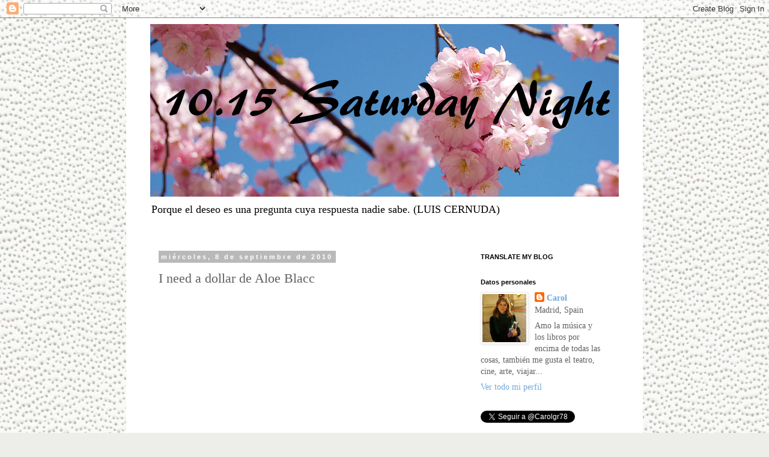

--- FILE ---
content_type: text/html; charset=UTF-8
request_url: https://10-15saturday-night.blogspot.com/2010/09/i-need-dollar-de-aloe-blacc.html
body_size: 36285
content:
<!DOCTYPE html>
<html class='v2' dir='ltr' xmlns='http://www.w3.org/1999/xhtml' xmlns:b='http://www.google.com/2005/gml/b' xmlns:data='http://www.google.com/2005/gml/data' xmlns:expr='http://www.google.com/2005/gml/expr'>
<head>
<link href='https://www.blogger.com/static/v1/widgets/335934321-css_bundle_v2.css' rel='stylesheet' type='text/css'/>
<meta content='IE=EmulateIE7' http-equiv='X-UA-Compatible'/>
<meta content='width=1100' name='viewport'/>
<meta content='text/html; charset=UTF-8' http-equiv='Content-Type'/>
<meta content='blogger' name='generator'/>
<link href='https://10-15saturday-night.blogspot.com/favicon.ico' rel='icon' type='image/x-icon'/>
<link href='http://10-15saturday-night.blogspot.com/2010/09/i-need-dollar-de-aloe-blacc.html' rel='canonical'/>
<link rel="alternate" type="application/atom+xml" title="10.15 Saturday night - Atom" href="https://10-15saturday-night.blogspot.com/feeds/posts/default" />
<link rel="alternate" type="application/rss+xml" title="10.15 Saturday night - RSS" href="https://10-15saturday-night.blogspot.com/feeds/posts/default?alt=rss" />
<link rel="service.post" type="application/atom+xml" title="10.15 Saturday night - Atom" href="https://www.blogger.com/feeds/2523516789925387582/posts/default" />

<link rel="alternate" type="application/atom+xml" title="10.15 Saturday night - Atom" href="https://10-15saturday-night.blogspot.com/feeds/5446844536682286553/comments/default" />
<!--Can't find substitution for tag [blog.ieCssRetrofitLinks]-->
<link href='https://blogger.googleusercontent.com/img/b/R29vZ2xl/AVvXsEgnI_hZpACZhvr5HvmaF-j4McKWR2c_S8xmsnWj5SDvwWbFO1_xEzG9ViGGjiwG4A-uOxN87kL1K_xgSpAKsmfW9f8fSb94iioNf6ZCFy3RoSwqJyZe4vQvzUTeYmtsWkzNqgwDy89u9baC/s400/premio+blog+amigable.jpg' rel='image_src'/>
<meta content='http://10-15saturday-night.blogspot.com/2010/09/i-need-dollar-de-aloe-blacc.html' property='og:url'/>
<meta content='I need a dollar de Aloe Blacc' property='og:title'/>
<meta content='Gracias al blog de Ros  he conocido una herramienta más que útil para los fanáticos de la música y cazadores de novedades: la web shuffler.f...' property='og:description'/>
<meta content='https://blogger.googleusercontent.com/img/b/R29vZ2xl/AVvXsEgnI_hZpACZhvr5HvmaF-j4McKWR2c_S8xmsnWj5SDvwWbFO1_xEzG9ViGGjiwG4A-uOxN87kL1K_xgSpAKsmfW9f8fSb94iioNf6ZCFy3RoSwqJyZe4vQvzUTeYmtsWkzNqgwDy89u9baC/w1200-h630-p-k-no-nu/premio+blog+amigable.jpg' property='og:image'/>
<title>10.15 Saturday night: I need a dollar de Aloe Blacc</title>
<style id='page-skin-1' type='text/css'><!--
/*
-----------------------------------------------
Blogger Template Style
Name:     Simple
Designer: Blogger
URL:      www.blogger.com
----------------------------------------------- */
/* Content
----------------------------------------------- */
body {
font: normal normal 14px 'Times New Roman', Times, FreeSerif, serif;
color: #606060;
background: #edeee9 url(//themes.googleusercontent.com/image?id=1eDhGWmwFR8gkoZgeRuTxanis6wnegXQ2_vKwIPGe0TUewNJB1z_i2HX_qBLBSJJ0N6oF) repeat fixed top center /* Credit: rusm (http://www.istockphoto.com/googleimages.php?id=10096691&platform=blogger) */;
padding: 0 0 0 0;
}
html body .region-inner {
min-width: 0;
max-width: 100%;
width: auto;
}
h2 {
font-size: 22px;
}
a:link {
text-decoration:none;
color: #6fa8dc;
}
a:visited {
text-decoration:none;
color: #6fa8dc;
}
a:hover {
text-decoration:underline;
color: #6fa8dc;
}
.body-fauxcolumn-outer .fauxcolumn-inner {
background: transparent none repeat scroll top left;
_background-image: none;
}
.body-fauxcolumn-outer .cap-top {
position: absolute;
z-index: 1;
height: 400px;
width: 100%;
}
.body-fauxcolumn-outer .cap-top .cap-left {
width: 100%;
background: transparent none repeat-x scroll top left;
_background-image: none;
}
.content-outer {
-moz-box-shadow: 0 0 0 rgba(0, 0, 0, .15);
-webkit-box-shadow: 0 0 0 rgba(0, 0, 0, .15);
-goog-ms-box-shadow: 0 0 0 #333333;
box-shadow: 0 0 0 rgba(0, 0, 0, .15);
margin-bottom: 1px;
}
.content-inner {
padding: 10px 40px;
}
.content-inner {
background-color: #ffffff;
}
/* Header
----------------------------------------------- */
.header-outer {
background: transparent none repeat-x scroll 0 -400px;
_background-image: none;
}
.Header h1 {
font: normal normal 140px 'Times New Roman', Times, FreeSerif, serif;
color: #000000;
text-shadow: 0 0 0 rgba(0, 0, 0, .2);
}
.Header h1 a {
color: #000000;
}
.Header .description {
font-size: 18px;
color: #000000;
}
.header-inner .Header .titlewrapper {
padding: 22px 0;
}
.header-inner .Header .descriptionwrapper {
padding: 0 0;
}
/* Tabs
----------------------------------------------- */
.tabs-inner .section:first-child {
border-top: 0 solid #dbdbdb;
}
.tabs-inner .section:first-child ul {
margin-top: -1px;
border-top: 1px solid #dbdbdb;
border-left: 1px solid #dbdbdb;
border-right: 1px solid #dbdbdb;
}
.tabs-inner .widget ul {
background: transparent none repeat-x scroll 0 -800px;
_background-image: none;
border-bottom: 1px solid #dbdbdb;
margin-top: 0;
margin-left: -30px;
margin-right: -30px;
}
.tabs-inner .widget li a {
display: inline-block;
padding: .6em 1em;
font: normal normal 12px 'Times New Roman', Times, FreeSerif, serif;
color: #000000;
border-left: 1px solid #ffffff;
border-right: 1px solid #dbdbdb;
}
.tabs-inner .widget li:first-child a {
border-left: none;
}
.tabs-inner .widget li.selected a, .tabs-inner .widget li a:hover {
color: #000000;
background-color: #ededed;
text-decoration: none;
}
/* Columns
----------------------------------------------- */
.main-outer {
border-top: 0 solid transparent;
}
.fauxcolumn-left-outer .fauxcolumn-inner {
border-right: 1px solid transparent;
}
.fauxcolumn-right-outer .fauxcolumn-inner {
border-left: 1px solid transparent;
}
/* Headings
----------------------------------------------- */
div.widget > h2,
div.widget h2.title {
margin: 0 0 1em 0;
font: normal bold 11px 'Trebuchet MS',Trebuchet,Verdana,sans-serif;
color: #000000;
}
/* Widgets
----------------------------------------------- */
.widget .zippy {
color: #969696;
text-shadow: 2px 2px 1px rgba(0, 0, 0, .1);
}
.widget .popular-posts ul {
list-style: none;
}
/* Posts
----------------------------------------------- */
h2.date-header {
font: normal bold 11px Arial, Tahoma, Helvetica, FreeSans, sans-serif;
}
.date-header span {
background-color: #b9b9b9;
color: #ffffff;
padding: 0.4em;
letter-spacing: 3px;
margin: inherit;
}
.main-inner {
padding-top: 35px;
padding-bottom: 65px;
}
.main-inner .column-center-inner {
padding: 0 0;
}
.main-inner .column-center-inner .section {
margin: 0 1em;
}
.post {
margin: 0 0 45px 0;
}
h3.post-title, .comments h4 {
font: normal normal 22px 'Times New Roman', Times, FreeSerif, serif;
margin: .75em 0 0;
}
.post-body {
font-size: 110%;
line-height: 1.4;
position: relative;
}
.post-body img, .post-body .tr-caption-container, .Profile img, .Image img,
.BlogList .item-thumbnail img {
padding: 2px;
background: #ffffff;
border: 1px solid #ededed;
-moz-box-shadow: 1px 1px 5px rgba(0, 0, 0, .1);
-webkit-box-shadow: 1px 1px 5px rgba(0, 0, 0, .1);
box-shadow: 1px 1px 5px rgba(0, 0, 0, .1);
}
.post-body img, .post-body .tr-caption-container {
padding: 5px;
}
.post-body .tr-caption-container {
color: #606060;
}
.post-body .tr-caption-container img {
padding: 0;
background: transparent;
border: none;
-moz-box-shadow: 0 0 0 rgba(0, 0, 0, .1);
-webkit-box-shadow: 0 0 0 rgba(0, 0, 0, .1);
box-shadow: 0 0 0 rgba(0, 0, 0, .1);
}
.post-header {
margin: 0 0 1.5em;
line-height: 1.6;
font-size: 90%;
}
.post-footer {
margin: 20px -2px 0;
padding: 5px 10px;
color: #606060;
background-color: #ededed;
border-bottom: 1px solid #ededed;
line-height: 1.6;
font-size: 90%;
}
#comments .comment-author {
padding-top: 1.5em;
border-top: 1px solid transparent;
background-position: 0 1.5em;
}
#comments .comment-author:first-child {
padding-top: 0;
border-top: none;
}
.avatar-image-container {
margin: .2em 0 0;
}
#comments .avatar-image-container img {
border: 1px solid #ededed;
}
/* Comments
----------------------------------------------- */
.comments .comments-content .icon.blog-author {
background-repeat: no-repeat;
background-image: url([data-uri]);
}
.comments .comments-content .loadmore a {
border-top: 1px solid #969696;
border-bottom: 1px solid #969696;
}
.comments .comment-thread.inline-thread {
background-color: #ededed;
}
.comments .continue {
border-top: 2px solid #969696;
}
/* Accents
---------------------------------------------- */
.section-columns td.columns-cell {
border-left: 1px solid transparent;
}
.blog-pager {
background: transparent url(//www.blogblog.com/1kt/simple/paging_dot.png) repeat-x scroll top center;
}
.blog-pager-older-link, .home-link,
.blog-pager-newer-link {
background-color: #ffffff;
padding: 5px;
}
.footer-outer {
border-top: 1px dashed #bbbbbb;
}
/* Mobile
----------------------------------------------- */
body.mobile  {
background-size: auto;
}
.mobile .body-fauxcolumn-outer {
background: transparent none repeat scroll top left;
}
.mobile .body-fauxcolumn-outer .cap-top {
background-size: 100% auto;
}
.mobile .content-outer {
-webkit-box-shadow: 0 0 3px rgba(0, 0, 0, .15);
box-shadow: 0 0 3px rgba(0, 0, 0, .15);
}
.mobile .tabs-inner .widget ul {
margin-left: 0;
margin-right: 0;
}
.mobile .post {
margin: 0;
}
.mobile .main-inner .column-center-inner .section {
margin: 0;
}
.mobile .date-header span {
padding: 0.1em 10px;
margin: 0 -10px;
}
.mobile h3.post-title {
margin: 0;
}
.mobile .blog-pager {
background: transparent none no-repeat scroll top center;
}
.mobile .footer-outer {
border-top: none;
}
.mobile .main-inner, .mobile .footer-inner {
background-color: #ffffff;
}
.mobile-index-contents {
color: #606060;
}
.mobile-link-button {
background-color: #6fa8dc;
}
.mobile-link-button a:link, .mobile-link-button a:visited {
color: #ffffff;
}
.mobile .tabs-inner .section:first-child {
border-top: none;
}
.mobile .tabs-inner .PageList .widget-content {
background-color: #ededed;
color: #000000;
border-top: 1px solid #dbdbdb;
border-bottom: 1px solid #dbdbdb;
}
.mobile .tabs-inner .PageList .widget-content .pagelist-arrow {
border-left: 1px solid #dbdbdb;
}

--></style>
<style id='template-skin-1' type='text/css'><!--
body {
min-width: 860px;
}
.content-outer, .content-fauxcolumn-outer, .region-inner {
min-width: 860px;
max-width: 860px;
_width: 860px;
}
.main-inner .columns {
padding-left: 0px;
padding-right: 260px;
}
.main-inner .fauxcolumn-center-outer {
left: 0px;
right: 260px;
/* IE6 does not respect left and right together */
_width: expression(this.parentNode.offsetWidth -
parseInt("0px") -
parseInt("260px") + 'px');
}
.main-inner .fauxcolumn-left-outer {
width: 0px;
}
.main-inner .fauxcolumn-right-outer {
width: 260px;
}
.main-inner .column-left-outer {
width: 0px;
right: 100%;
margin-left: -0px;
}
.main-inner .column-right-outer {
width: 260px;
margin-right: -260px;
}
#layout {
min-width: 0;
}
#layout .content-outer {
min-width: 0;
width: 800px;
}
#layout .region-inner {
min-width: 0;
width: auto;
}
--></style>
<link href='https://www.blogger.com/dyn-css/authorization.css?targetBlogID=2523516789925387582&amp;zx=9f62ec9b-d04c-4dc2-a767-801edbcc72af' media='none' onload='if(media!=&#39;all&#39;)media=&#39;all&#39;' rel='stylesheet'/><noscript><link href='https://www.blogger.com/dyn-css/authorization.css?targetBlogID=2523516789925387582&amp;zx=9f62ec9b-d04c-4dc2-a767-801edbcc72af' rel='stylesheet'/></noscript>
<meta name='google-adsense-platform-account' content='ca-host-pub-1556223355139109'/>
<meta name='google-adsense-platform-domain' content='blogspot.com'/>

<!-- data-ad-client=ca-pub-1540130458729602 -->

</head>
<body class='loading variant-simplysimple'>
<div class='navbar section' id='navbar'><div class='widget Navbar' data-version='1' id='Navbar1'><script type="text/javascript">
    function setAttributeOnload(object, attribute, val) {
      if(window.addEventListener) {
        window.addEventListener('load',
          function(){ object[attribute] = val; }, false);
      } else {
        window.attachEvent('onload', function(){ object[attribute] = val; });
      }
    }
  </script>
<div id="navbar-iframe-container"></div>
<script type="text/javascript" src="https://apis.google.com/js/platform.js"></script>
<script type="text/javascript">
      gapi.load("gapi.iframes:gapi.iframes.style.bubble", function() {
        if (gapi.iframes && gapi.iframes.getContext) {
          gapi.iframes.getContext().openChild({
              url: 'https://www.blogger.com/navbar/2523516789925387582?po\x3d5446844536682286553\x26origin\x3dhttps://10-15saturday-night.blogspot.com',
              where: document.getElementById("navbar-iframe-container"),
              id: "navbar-iframe"
          });
        }
      });
    </script><script type="text/javascript">
(function() {
var script = document.createElement('script');
script.type = 'text/javascript';
script.src = '//pagead2.googlesyndication.com/pagead/js/google_top_exp.js';
var head = document.getElementsByTagName('head')[0];
if (head) {
head.appendChild(script);
}})();
</script>
</div></div>
<div class='body-fauxcolumns'>
<div class='fauxcolumn-outer body-fauxcolumn-outer'>
<div class='cap-top'>
<div class='cap-left'></div>
<div class='cap-right'></div>
</div>
<div class='fauxborder-left'>
<div class='fauxborder-right'></div>
<div class='fauxcolumn-inner'>
</div>
</div>
<div class='cap-bottom'>
<div class='cap-left'></div>
<div class='cap-right'></div>
</div>
</div>
</div>
<div class='content'>
<div class='content-fauxcolumns'>
<div class='fauxcolumn-outer content-fauxcolumn-outer'>
<div class='cap-top'>
<div class='cap-left'></div>
<div class='cap-right'></div>
</div>
<div class='fauxborder-left'>
<div class='fauxborder-right'></div>
<div class='fauxcolumn-inner'>
</div>
</div>
<div class='cap-bottom'>
<div class='cap-left'></div>
<div class='cap-right'></div>
</div>
</div>
</div>
<div class='content-outer'>
<div class='content-cap-top cap-top'>
<div class='cap-left'></div>
<div class='cap-right'></div>
</div>
<div class='fauxborder-left content-fauxborder-left'>
<div class='fauxborder-right content-fauxborder-right'></div>
<div class='content-inner'>
<header>
<div class='header-outer'>
<div class='header-cap-top cap-top'>
<div class='cap-left'></div>
<div class='cap-right'></div>
</div>
<div class='fauxborder-left header-fauxborder-left'>
<div class='fauxborder-right header-fauxborder-right'></div>
<div class='region-inner header-inner'>
<div class='header section' id='header'><div class='widget Header' data-version='1' id='Header1'>
<div id='header-inner'>
<a href='https://10-15saturday-night.blogspot.com/' style='display: block'>
<img alt='10.15 Saturday night' height='287px; ' id='Header1_headerimg' src='https://blogger.googleusercontent.com/img/b/R29vZ2xl/AVvXsEhKZDRn4zRJjLmlGzG3UvZH3NMlrm7fKrccGNv8z7f184NIwFrmRvVR5KmCCldVmMiLKx4BPuMwPG3Rjt8mjGGJTz5qcj22NlGIZL9C7qOTpBqDe7Okq4dmX1YFtPV4WHViqj3p6h1GTHc/s1600/blogok.jpg' style='display: block' width='1000px; '/>
</a>
<div class='descriptionwrapper'>
<p class='description'><span>Porque el deseo es una pregunta cuya respuesta nadie sabe. (LUIS CERNUDA)</span></p>
</div>
</div>
</div></div>
</div>
</div>
<div class='header-cap-bottom cap-bottom'>
<div class='cap-left'></div>
<div class='cap-right'></div>
</div>
</div>
</header>
<div class='tabs-outer'>
<div class='tabs-cap-top cap-top'>
<div class='cap-left'></div>
<div class='cap-right'></div>
</div>
<div class='fauxborder-left tabs-fauxborder-left'>
<div class='fauxborder-right tabs-fauxborder-right'></div>
<div class='region-inner tabs-inner'>
<div class='tabs no-items section' id='crosscol'></div>
<div class='tabs no-items section' id='crosscol-overflow'></div>
</div>
</div>
<div class='tabs-cap-bottom cap-bottom'>
<div class='cap-left'></div>
<div class='cap-right'></div>
</div>
</div>
<div class='main-outer'>
<div class='main-cap-top cap-top'>
<div class='cap-left'></div>
<div class='cap-right'></div>
</div>
<div class='fauxborder-left main-fauxborder-left'>
<div class='fauxborder-right main-fauxborder-right'></div>
<div class='region-inner main-inner'>
<div class='columns fauxcolumns'>
<div class='fauxcolumn-outer fauxcolumn-center-outer'>
<div class='cap-top'>
<div class='cap-left'></div>
<div class='cap-right'></div>
</div>
<div class='fauxborder-left'>
<div class='fauxborder-right'></div>
<div class='fauxcolumn-inner'>
</div>
</div>
<div class='cap-bottom'>
<div class='cap-left'></div>
<div class='cap-right'></div>
</div>
</div>
<div class='fauxcolumn-outer fauxcolumn-left-outer'>
<div class='cap-top'>
<div class='cap-left'></div>
<div class='cap-right'></div>
</div>
<div class='fauxborder-left'>
<div class='fauxborder-right'></div>
<div class='fauxcolumn-inner'>
</div>
</div>
<div class='cap-bottom'>
<div class='cap-left'></div>
<div class='cap-right'></div>
</div>
</div>
<div class='fauxcolumn-outer fauxcolumn-right-outer'>
<div class='cap-top'>
<div class='cap-left'></div>
<div class='cap-right'></div>
</div>
<div class='fauxborder-left'>
<div class='fauxborder-right'></div>
<div class='fauxcolumn-inner'>
</div>
</div>
<div class='cap-bottom'>
<div class='cap-left'></div>
<div class='cap-right'></div>
</div>
</div>
<!-- corrects IE6 width calculation -->
<div class='columns-inner'>
<div class='column-center-outer'>
<div class='column-center-inner'>
<div class='main section' id='main'><div class='widget Blog' data-version='1' id='Blog1'>
<div class='blog-posts hfeed'>

          <div class="date-outer">
        
<h2 class='date-header'><span>miércoles, 8 de septiembre de 2010</span></h2>

          <div class="date-posts">
        
<div class='post-outer'>
<div class='post hentry'>
<a name='5446844536682286553'></a>
<h3 class='post-title entry-title'>
I need a dollar de Aloe Blacc
</h3>
<div class='post-header'>
<div class='post-header-line-1'></div>
</div>
<div class='post-body entry-content' id='post-body-5446844536682286553' oncontextmenu='return false' ondragstart='return false' onmousedown='return false' onselectstart='return false'>
<object height="385" width="500"><param name="movie" value="//www.youtube.com/v/lDyUhI1ArPo?fs=1&amp;hl=es_ES"></param><param name="allowFullScreen" value="true"></param><param name="allowscriptaccess" value="always"></param><embed src="//www.youtube.com/v/lDyUhI1ArPo?fs=1&amp;hl=es_ES" type="application/x-shockwave-flash" allowscriptaccess="always" allowfullscreen="true" width="500" height="385"></embed></object><br /><br /><span style="font-family:times new roman;">Gracias al blog de </span><a href="http://rosypunto.blogspot.com/" style="font-family: times new roman;">Ros</a><span style="font-family:times new roman;"> he conocido una herramienta más que útil para los fanáticos de la </span><span style="font-weight: bold;font-family:times new roman;" >música </span><span style="font-family:times new roman;">y cazadores de novedades: la web </span><a href="http://shuffler.fm/" style="font-family: times new roman;">shuffler.fm</a><span style="font-family:times new roman;">, donde puedes elegir entre una gran variedad de géneros musicales (indie, soul, 60, japonesa...). Al seleccionar la "emisora" que más le interese a cada uno, se van reproduciendo canciones de ese género, a la vez que podemos ir viendo los contenidos de diversos blogs de temática musical donde se habla de dicho artista o canción. Navegando por estos mundos es donde he conocido a</span><span style="font-weight: bold;font-family:times new roman;" > Aloe Blacc</span><span style="font-family:times new roman;">, se trata de un músico </span><span style="font-weight: bold;font-family:times new roman;" >soul </span><span style="font-family:times new roman;">americano, que el próximo 28 de septiembre saca a la venta su segundo disco titulado </span><span style="font-weight: bold;font-family:times new roman;" >Good things</span><span style="font-family:times new roman;">. El single es éste pegadizo y adictivo</span><span style="font-weight: bold;font-family:times new roman;" > I need a dollar</span><span style="font-family:times new roman;">, una canción que es la cabecera de la serie </span><span style="font-weight: bold;font-family:times new roman;" >How to Make it in America</span><span style="font-family:times new roman;">, que llegará el 14 de septiembre a </span><span style="font-weight: bold;font-family:times new roman;" >Digital + </span><span style="font-family:times new roman;">traducida como </span><span style="font-weight: bold;font-family:times new roman;" >Buscarse la vida en América</span><span style="font-family:times new roman;">. Yo aún no he visto nada de ella, así que poco puedo contar, tan sólo que I need a dollar se ha convertido éstos días en mi canción de cabecera (la escucho a todas horas), y que voy a seguir muy de cerca el nuevo álbum de Aloe Blacc en cuanto salga a la venta.<br /><br /></span><a href="https://blogger.googleusercontent.com/img/b/R29vZ2xl/AVvXsEgnI_hZpACZhvr5HvmaF-j4McKWR2c_S8xmsnWj5SDvwWbFO1_xEzG9ViGGjiwG4A-uOxN87kL1K_xgSpAKsmfW9f8fSb94iioNf6ZCFy3RoSwqJyZe4vQvzUTeYmtsWkzNqgwDy89u9baC/s1600/premio+blog+amigable.jpg" onblur="try {parent.deselectBloggerImageGracefully();} catch(e) {}"><img alt="" border="0" id="BLOGGER_PHOTO_ID_5514561959954050402" src="https://blogger.googleusercontent.com/img/b/R29vZ2xl/AVvXsEgnI_hZpACZhvr5HvmaF-j4McKWR2c_S8xmsnWj5SDvwWbFO1_xEzG9ViGGjiwG4A-uOxN87kL1K_xgSpAKsmfW9f8fSb94iioNf6ZCFy3RoSwqJyZe4vQvzUTeYmtsWkzNqgwDy89u9baC/s400/premio+blog+amigable.jpg" style="display: block; margin: 0px auto 10px; text-align: center; cursor: pointer; width: 293px; height: 320px;" /></a><br /><span style="font-family:times new roman;">Quiero aprovechar además para agradecerle desde aquí a <span style="font-weight: bold;">Luisa</span> del blog <a href="http://aqui-me-quede.blogspot.com/">Aquí me quede</a> el premio </span><span style="font-family:times new roman;">"Muchas gracias al blog amigable". &#161;Muchas gracias a ti Luisa por entregarme éste premio! que yo quiero entregarle a su vez a Juan de </span><a href="http://lodeesteblognotienenombre.blogspot.com/" style="font-family: times new roman;">Lo de éste blog no tiene nombre</a><span style="font-family:times new roman;">.</span>
<div style='clear: both;'></div>
</div>
<div class='post-footer'>
<div class='post-footer-line post-footer-line-1'><span class='post-author vcard'>
Publicado por
<span class='fn'>Carol</span>
</span>
<span class='post-timestamp'>
en
<a class='timestamp-link' href='https://10-15saturday-night.blogspot.com/2010/09/i-need-dollar-de-aloe-blacc.html' rel='bookmark' title='permanent link'><abbr class='published' title='2010-09-08T17:00:00+02:00'>miércoles, septiembre 08, 2010</abbr></a>
</span>
<span class='post-comment-link'>
</span>
<span class='post-icons'>
<span class='item-action'>
<a href='https://www.blogger.com/email-post/2523516789925387582/5446844536682286553' title='Enviar entrada por correo electrónico'>
<img alt="" class="icon-action" height="13" src="//img1.blogblog.com/img/icon18_email.gif" width="18">
</a>
</span>
<span class='item-control blog-admin pid-1668680816'>
<a href='https://www.blogger.com/post-edit.g?blogID=2523516789925387582&postID=5446844536682286553&from=pencil' title='Editar entrada'>
<img alt='' class='icon-action' height='18' src='https://resources.blogblog.com/img/icon18_edit_allbkg.gif' width='18'/>
</a>
</span>
</span>
<span class='post-backlinks post-comment-link'>
</span>
<div class='post-share-buttons goog-inline-block'>
<a class='goog-inline-block share-button sb-email' href='https://www.blogger.com/share-post.g?blogID=2523516789925387582&postID=5446844536682286553&target=email' target='_blank' title='Enviar por correo electrónico'><span class='share-button-link-text'>Enviar por correo electrónico</span></a><a class='goog-inline-block share-button sb-blog' href='https://www.blogger.com/share-post.g?blogID=2523516789925387582&postID=5446844536682286553&target=blog' onclick='window.open(this.href, "_blank", "height=270,width=475"); return false;' target='_blank' title='Escribe un blog'><span class='share-button-link-text'>Escribe un blog</span></a><a class='goog-inline-block share-button sb-twitter' href='https://www.blogger.com/share-post.g?blogID=2523516789925387582&postID=5446844536682286553&target=twitter' target='_blank' title='Compartir en X'><span class='share-button-link-text'>Compartir en X</span></a><a class='goog-inline-block share-button sb-facebook' href='https://www.blogger.com/share-post.g?blogID=2523516789925387582&postID=5446844536682286553&target=facebook' onclick='window.open(this.href, "_blank", "height=430,width=640"); return false;' target='_blank' title='Compartir con Facebook'><span class='share-button-link-text'>Compartir con Facebook</span></a><a class='goog-inline-block share-button sb-pinterest' href='https://www.blogger.com/share-post.g?blogID=2523516789925387582&postID=5446844536682286553&target=pinterest' target='_blank' title='Compartir en Pinterest'><span class='share-button-link-text'>Compartir en Pinterest</span></a>
</div>
</div>
<div class='post-footer-line post-footer-line-2'><span class='post-labels'>
Etiquetas:
<a href='https://10-15saturday-night.blogspot.com/search/label/Aloe%20Blacc' rel='tag'>Aloe Blacc</a>,
<a href='https://10-15saturday-night.blogspot.com/search/label/How%20to%20make%20it%20in%20america' rel='tag'>How to make it in america</a>,
<a href='https://10-15saturday-night.blogspot.com/search/label/I%20need%20a%20dollar' rel='tag'>I need a dollar</a>,
<a href='https://10-15saturday-night.blogspot.com/search/label/m%C3%BAsica' rel='tag'>música</a>,
<a href='https://10-15saturday-night.blogspot.com/search/label/series%20de%20televisi%C3%B3n' rel='tag'>series de televisión</a>,
<a href='https://10-15saturday-night.blogspot.com/search/label/shuffler.fm' rel='tag'>shuffler.fm</a>,
<a href='https://10-15saturday-night.blogspot.com/search/label/soul' rel='tag'>soul</a>
</span>
</div>
<div class='post-footer-line post-footer-line-3'></div>
</div>
</div>
<div class='comments' id='comments'>
<a name='comments'></a>
<h4>4 comentarios:</h4>
<div class='comments-content'>
<script async='async' src='' type='text/javascript'></script>
<script type='text/javascript'>
    (function() {
      var items = null;
      var msgs = null;
      var config = {};

// <![CDATA[
      var cursor = null;
      if (items && items.length > 0) {
        cursor = parseInt(items[items.length - 1].timestamp) + 1;
      }

      var bodyFromEntry = function(entry) {
        var text = (entry &&
                    ((entry.content && entry.content.$t) ||
                     (entry.summary && entry.summary.$t))) ||
            '';
        if (entry && entry.gd$extendedProperty) {
          for (var k in entry.gd$extendedProperty) {
            if (entry.gd$extendedProperty[k].name == 'blogger.contentRemoved') {
              return '<span class="deleted-comment">' + text + '</span>';
            }
          }
        }
        return text;
      }

      var parse = function(data) {
        cursor = null;
        var comments = [];
        if (data && data.feed && data.feed.entry) {
          for (var i = 0, entry; entry = data.feed.entry[i]; i++) {
            var comment = {};
            // comment ID, parsed out of the original id format
            var id = /blog-(\d+).post-(\d+)/.exec(entry.id.$t);
            comment.id = id ? id[2] : null;
            comment.body = bodyFromEntry(entry);
            comment.timestamp = Date.parse(entry.published.$t) + '';
            if (entry.author && entry.author.constructor === Array) {
              var auth = entry.author[0];
              if (auth) {
                comment.author = {
                  name: (auth.name ? auth.name.$t : undefined),
                  profileUrl: (auth.uri ? auth.uri.$t : undefined),
                  avatarUrl: (auth.gd$image ? auth.gd$image.src : undefined)
                };
              }
            }
            if (entry.link) {
              if (entry.link[2]) {
                comment.link = comment.permalink = entry.link[2].href;
              }
              if (entry.link[3]) {
                var pid = /.*comments\/default\/(\d+)\?.*/.exec(entry.link[3].href);
                if (pid && pid[1]) {
                  comment.parentId = pid[1];
                }
              }
            }
            comment.deleteclass = 'item-control blog-admin';
            if (entry.gd$extendedProperty) {
              for (var k in entry.gd$extendedProperty) {
                if (entry.gd$extendedProperty[k].name == 'blogger.itemClass') {
                  comment.deleteclass += ' ' + entry.gd$extendedProperty[k].value;
                } else if (entry.gd$extendedProperty[k].name == 'blogger.displayTime') {
                  comment.displayTime = entry.gd$extendedProperty[k].value;
                }
              }
            }
            comments.push(comment);
          }
        }
        return comments;
      };

      var paginator = function(callback) {
        if (hasMore()) {
          var url = config.feed + '?alt=json&v=2&orderby=published&reverse=false&max-results=50';
          if (cursor) {
            url += '&published-min=' + new Date(cursor).toISOString();
          }
          window.bloggercomments = function(data) {
            var parsed = parse(data);
            cursor = parsed.length < 50 ? null
                : parseInt(parsed[parsed.length - 1].timestamp) + 1
            callback(parsed);
            window.bloggercomments = null;
          }
          url += '&callback=bloggercomments';
          var script = document.createElement('script');
          script.type = 'text/javascript';
          script.src = url;
          document.getElementsByTagName('head')[0].appendChild(script);
        }
      };
      var hasMore = function() {
        return !!cursor;
      };
      var getMeta = function(key, comment) {
        if ('iswriter' == key) {
          var matches = !!comment.author
              && comment.author.name == config.authorName
              && comment.author.profileUrl == config.authorUrl;
          return matches ? 'true' : '';
        } else if ('deletelink' == key) {
          return config.baseUri + '/comment/delete/'
               + config.blogId + '/' + comment.id;
        } else if ('deleteclass' == key) {
          return comment.deleteclass;
        }
        return '';
      };

      var replybox = null;
      var replyUrlParts = null;
      var replyParent = undefined;

      var onReply = function(commentId, domId) {
        if (replybox == null) {
          // lazily cache replybox, and adjust to suit this style:
          replybox = document.getElementById('comment-editor');
          if (replybox != null) {
            replybox.height = '250px';
            replybox.style.display = 'block';
            replyUrlParts = replybox.src.split('#');
          }
        }
        if (replybox && (commentId !== replyParent)) {
          replybox.src = '';
          document.getElementById(domId).insertBefore(replybox, null);
          replybox.src = replyUrlParts[0]
              + (commentId ? '&parentID=' + commentId : '')
              + '#' + replyUrlParts[1];
          replyParent = commentId;
        }
      };

      var hash = (window.location.hash || '#').substring(1);
      var startThread, targetComment;
      if (/^comment-form_/.test(hash)) {
        startThread = hash.substring('comment-form_'.length);
      } else if (/^c[0-9]+$/.test(hash)) {
        targetComment = hash.substring(1);
      }

      // Configure commenting API:
      var configJso = {
        'maxDepth': config.maxThreadDepth
      };
      var provider = {
        'id': config.postId,
        'data': items,
        'loadNext': paginator,
        'hasMore': hasMore,
        'getMeta': getMeta,
        'onReply': onReply,
        'rendered': true,
        'initComment': targetComment,
        'initReplyThread': startThread,
        'config': configJso,
        'messages': msgs
      };

      var render = function() {
        if (window.goog && window.goog.comments) {
          var holder = document.getElementById('comment-holder');
          window.goog.comments.render(holder, provider);
        }
      };

      // render now, or queue to render when library loads:
      if (window.goog && window.goog.comments) {
        render();
      } else {
        window.goog = window.goog || {};
        window.goog.comments = window.goog.comments || {};
        window.goog.comments.loadQueue = window.goog.comments.loadQueue || [];
        window.goog.comments.loadQueue.push(render);
      }
    })();
// ]]>
  </script>
<div id='comment-holder'>
<div class="comment-thread toplevel-thread"><ol id="top-ra"><li class="comment" id="c4290955971230980491"><div class="avatar-image-container"><img src="//blogger.googleusercontent.com/img/b/R29vZ2xl/AVvXsEjVAvmB-q9FhZVwtNgLBkaH3MLJ39089yVj7XMJk9qALW2IFJMBk40Dpoj0Zr3YUQfg7i3JgcdZOYiSy__29hI0pT2DNus7_H8x2HJ3R0t-Iuogrpj16fAbMBQ3UUN0Qvo/s45-c/dali-mujer-en-la-ventana.jpg" alt=""/></div><div class="comment-block"><div class="comment-header"><cite class="user"><a href="https://www.blogger.com/profile/12942389207537493292" rel="nofollow">Luisa</a></cite><span class="icon user "></span><span class="datetime secondary-text"><a rel="nofollow" href="https://10-15saturday-night.blogspot.com/2010/09/i-need-dollar-de-aloe-blacc.html?showComment=1283964026666#c4290955971230980491">8 de septiembre de 2010 a las 18:40</a></span></div><p class="comment-content">No hay de qué, Carol. Me encanta tu blog y por eso quise darte el premio.<br>Muy interesante la web. Gracias por la información. <br>Un besote.</p><span class="comment-actions secondary-text"><a class="comment-reply" target="_self" data-comment-id="4290955971230980491">Responder</a><span class="item-control blog-admin blog-admin pid-107829289"><a target="_self" href="https://www.blogger.com/comment/delete/2523516789925387582/4290955971230980491">Eliminar</a></span></span></div><div class="comment-replies"><div id="c4290955971230980491-rt" class="comment-thread inline-thread hidden"><span class="thread-toggle thread-expanded"><span class="thread-arrow"></span><span class="thread-count"><a target="_self">Respuestas</a></span></span><ol id="c4290955971230980491-ra" class="thread-chrome thread-expanded"><div></div><div id="c4290955971230980491-continue" class="continue"><a class="comment-reply" target="_self" data-comment-id="4290955971230980491">Responder</a></div></ol></div></div><div class="comment-replybox-single" id="c4290955971230980491-ce"></div></li><li class="comment" id="c9188889761148167039"><div class="avatar-image-container"><img src="//www.blogger.com/img/blogger_logo_round_35.png" alt=""/></div><div class="comment-block"><div class="comment-header"><cite class="user"><a href="https://www.blogger.com/profile/09916930316640701276" rel="nofollow">interpreta-sones</a></cite><span class="icon user "></span><span class="datetime secondary-text"><a rel="nofollow" href="https://10-15saturday-night.blogspot.com/2010/09/i-need-dollar-de-aloe-blacc.html?showComment=1283965236713#c9188889761148167039">8 de septiembre de 2010 a las 19:00</a></span></div><p class="comment-content">es como el &quot;dani california&quot; de los red hot, pero rollo funky-soul. mooola. voy a ver esa web tan chula.</p><span class="comment-actions secondary-text"><a class="comment-reply" target="_self" data-comment-id="9188889761148167039">Responder</a><span class="item-control blog-admin blog-admin pid-964586933"><a target="_self" href="https://www.blogger.com/comment/delete/2523516789925387582/9188889761148167039">Eliminar</a></span></span></div><div class="comment-replies"><div id="c9188889761148167039-rt" class="comment-thread inline-thread hidden"><span class="thread-toggle thread-expanded"><span class="thread-arrow"></span><span class="thread-count"><a target="_self">Respuestas</a></span></span><ol id="c9188889761148167039-ra" class="thread-chrome thread-expanded"><div></div><div id="c9188889761148167039-continue" class="continue"><a class="comment-reply" target="_self" data-comment-id="9188889761148167039">Responder</a></div></ol></div></div><div class="comment-replybox-single" id="c9188889761148167039-ce"></div></li><li class="comment" id="c607346051606688014"><div class="avatar-image-container"><img src="//blogger.googleusercontent.com/img/b/R29vZ2xl/AVvXsEh54MvVCu2I519FBDaA2kN8SYUbz2B0s8gVVpgkDSX2KxQtOneaMHfh5FbSAQmhry4KwnBiEQzEp9ttlbu-GATj4ECrTvmd435seunNypy247qKg_99CBHsfXSLbUw14yc/s45-c/22343_1284559588633_1069419762_869153_3884229_n.jpg" alt=""/></div><div class="comment-block"><div class="comment-header"><cite class="user"><a href="https://www.blogger.com/profile/04779348624832217429" rel="nofollow">María</a></cite><span class="icon user "></span><span class="datetime secondary-text"><a rel="nofollow" href="https://10-15saturday-night.blogspot.com/2010/09/i-need-dollar-de-aloe-blacc.html?showComment=1284034433329#c607346051606688014">9 de septiembre de 2010 a las 14:13</a></span></div><p class="comment-content">Enhorabuena por el premio y oye, muy interesante la herramienta que nos comentas. La apunto!<br><br>Un beso!!</p><span class="comment-actions secondary-text"><a class="comment-reply" target="_self" data-comment-id="607346051606688014">Responder</a><span class="item-control blog-admin blog-admin pid-766086938"><a target="_self" href="https://www.blogger.com/comment/delete/2523516789925387582/607346051606688014">Eliminar</a></span></span></div><div class="comment-replies"><div id="c607346051606688014-rt" class="comment-thread inline-thread hidden"><span class="thread-toggle thread-expanded"><span class="thread-arrow"></span><span class="thread-count"><a target="_self">Respuestas</a></span></span><ol id="c607346051606688014-ra" class="thread-chrome thread-expanded"><div></div><div id="c607346051606688014-continue" class="continue"><a class="comment-reply" target="_self" data-comment-id="607346051606688014">Responder</a></div></ol></div></div><div class="comment-replybox-single" id="c607346051606688014-ce"></div></li><li class="comment" id="c8624343969619579394"><div class="avatar-image-container"><img src="//blogger.googleusercontent.com/img/b/R29vZ2xl/AVvXsEjg_OGHJrXDqUMdVG-dRPPiyVxrpsydldLGe6QIz_F-FpjzLV11oh7bUrCLLTz7EYLXcpsfBxQoJKgj0OqoZsen4Np13dLEFjCZpEaHqAx5lBnudgq7Y83WjcxbZROSLeE/s45-c/yo.jpg" alt=""/></div><div class="comment-block"><div class="comment-header"><cite class="user"><a href="https://www.blogger.com/profile/14558309004453515020" rel="nofollow">Carol</a></cite><span class="icon user blog-author"></span><span class="datetime secondary-text"><a rel="nofollow" href="https://10-15saturday-night.blogspot.com/2010/09/i-need-dollar-de-aloe-blacc.html?showComment=1284042291573#c8624343969619579394">9 de septiembre de 2010 a las 16:24</a></span></div><p class="comment-content">Luisa, me alegra que te guste mi blog, y espero que la web de la que os hablo te sea útil. Bsos!<br><br>Raúl, no había pensado yo en esa comparación je je, me alegra que te guste, y espero que la web también, para mí es muy útil, la tengo siempre puesta cuando estoy con el ordenador en casa. Bsos!<br><br>María, muchas gracias. A ver qué te parece la web, está genial porque puedes escuchar el tipo de música que más te guste o apetezca en cada momento y conocer nuevas cosas. Bsos!</p><span class="comment-actions secondary-text"><a class="comment-reply" target="_self" data-comment-id="8624343969619579394">Responder</a><span class="item-control blog-admin blog-admin pid-1668680816"><a target="_self" href="https://www.blogger.com/comment/delete/2523516789925387582/8624343969619579394">Eliminar</a></span></span></div><div class="comment-replies"><div id="c8624343969619579394-rt" class="comment-thread inline-thread hidden"><span class="thread-toggle thread-expanded"><span class="thread-arrow"></span><span class="thread-count"><a target="_self">Respuestas</a></span></span><ol id="c8624343969619579394-ra" class="thread-chrome thread-expanded"><div></div><div id="c8624343969619579394-continue" class="continue"><a class="comment-reply" target="_self" data-comment-id="8624343969619579394">Responder</a></div></ol></div></div><div class="comment-replybox-single" id="c8624343969619579394-ce"></div></li></ol><div id="top-continue" class="continue"><a class="comment-reply" target="_self">Añadir comentario</a></div><div class="comment-replybox-thread" id="top-ce"></div><div class="loadmore hidden" data-post-id="5446844536682286553"><a target="_self">Cargar más...</a></div></div>
</div>
</div>
<p class='comment-footer'>
<div class='comment-form'>
<a name='comment-form'></a>
<p>
</p>
<a href='https://www.blogger.com/comment/frame/2523516789925387582?po=5446844536682286553&hl=es&saa=85391&origin=https://10-15saturday-night.blogspot.com' id='comment-editor-src'></a>
<iframe allowtransparency='true' class='blogger-iframe-colorize blogger-comment-from-post' frameborder='0' height='410px' id='comment-editor' name='comment-editor' src='' width='100%'></iframe>
<script src='https://www.blogger.com/static/v1/jsbin/2830521187-comment_from_post_iframe.js' type='text/javascript'></script>
<script type='text/javascript'>
      BLOG_CMT_createIframe('https://www.blogger.com/rpc_relay.html');
    </script>
</div>
</p>
<div id='backlinks-container'>
<div id='Blog1_backlinks-container'>
</div>
</div>
</div>
</div>

        </div></div>
      
</div>
<div class='blog-pager' id='blog-pager'>
<span id='blog-pager-newer-link'>
<a class='blog-pager-newer-link' href='https://10-15saturday-night.blogspot.com/2010/09/las-pequenas-virtudes-de-natalia.html' id='Blog1_blog-pager-newer-link' title='Entrada más reciente'>Entrada más reciente</a>
</span>
<span id='blog-pager-older-link'>
<a class='blog-pager-older-link' href='https://10-15saturday-night.blogspot.com/2010/09/una-serie-de-10-mad-men.html' id='Blog1_blog-pager-older-link' title='Entrada antigua'>Entrada antigua</a>
</span>
<a class='home-link' href='https://10-15saturday-night.blogspot.com/'>Inicio</a>
</div>
<div class='clear'></div>
<div class='post-feeds'>
<div class='feed-links'>
Suscribirse a:
<a class='feed-link' href='https://10-15saturday-night.blogspot.com/feeds/5446844536682286553/comments/default' target='_blank' type='application/atom+xml'>Enviar comentarios (Atom)</a>
</div>
</div>
</div></div>
</div>
</div>
<div class='column-left-outer'>
<div class='column-left-inner'>
<aside>
</aside>
</div>
</div>
<div class='column-right-outer'>
<div class='column-right-inner'>
<aside>
<div class='sidebar section' id='sidebar-right-1'><div class='widget HTML' data-version='1' id='HTML11'>
<h2 class='title'>TRANSLATE MY BLOG</h2>
<div class='widget-content'>
<div id="google_translate_element"></div><script>
function googleTranslateElementInit() {
  new google.translate.TranslateElement({
    pageLanguage: 'es'
  }, 'google_translate_element');
}
</script><script src="//translate.google.com/translate_a/element.js?cb=googleTranslateElementInit"></script>
</div>
<div class='clear'></div>
</div><div class='widget Profile' data-version='1' id='Profile1'>
<h2>Datos personales</h2>
<div class='widget-content'>
<a href='https://www.blogger.com/profile/14558309004453515020'><img alt='Mi foto' class='profile-img' height='80' src='//blogger.googleusercontent.com/img/b/R29vZ2xl/AVvXsEjg_OGHJrXDqUMdVG-dRPPiyVxrpsydldLGe6QIz_F-FpjzLV11oh7bUrCLLTz7EYLXcpsfBxQoJKgj0OqoZsen4Np13dLEFjCZpEaHqAx5lBnudgq7Y83WjcxbZROSLeE/s220/yo.jpg' width='73'/></a>
<dl class='profile-datablock'>
<dt class='profile-data'>
<a class='profile-name-link g-profile' href='https://www.blogger.com/profile/14558309004453515020' rel='author' style='background-image: url(//www.blogger.com/img/logo-16.png);'>
Carol
</a>
</dt>
<dd class='profile-data'>Madrid, Spain</dd>
<dd class='profile-textblock'>Amo la música y los libros por encima de todas las cosas, también me gusta el teatro, cine, arte, viajar...</dd>
</dl>
<a class='profile-link' href='https://www.blogger.com/profile/14558309004453515020' rel='author'>Ver todo mi perfil</a>
<div class='clear'></div>
</div>
</div><div class='widget HTML' data-version='1' id='HTML9'>
<div class='widget-content'>
<a href="https://twitter.com/Carolgr78" class="twitter-follow-button" data-button="grey" data-text-color="#FFFFFF" data-link-color="#00AEFF" data-lang="es">Segui @Carolgr78</a>
<script src="//platform.twitter.com/widgets.js" type="text/javascript"></script>
</div>
<div class='clear'></div>
</div><div class='widget HTML' data-version='1' id='HTML2'>
<div class='widget-content'>
<a href="http://pinterest.com/carolgr78/"><img src="https://a248.e.akamai.net/passets.pinterest.com.s3.amazonaws.com/images/follow-on-pinterest-button.png" width="156" height="26" alt="Follow Me on Pinterest" /></a>
</div>
<div class='clear'></div>
</div><div class='widget HTML' data-version='1' id='HTML1'>
<h2 class='title'>Follow this blog with bloglovin</h2>
<div class='widget-content'>
<a title='10.15 saturday night on bloglovin' href='http://www.bloglovin.com/en/blog/2018538/1015-saturday-night'><img src="https://lh3.googleusercontent.com/blogger_img_proxy/AEn0k_toojKuPhuINq3emLu2NKG7FOKSTQerOgEqe8M1rc30UwiSSWYpIaGTOqXjXEiiFgLFtSJe46dORDp96_BEBLWlV3AxBxrf1LnmrS3IyoHsPNf2Qqzz6Q=s0-d" alt="Follow 10.15 Saturday night"></a>
</div>
<div class='clear'></div>
</div><div class='widget Image' data-version='1' id='Image1'>
<div class='widget-content'>
<a href='http://www.flickr.com/photos/carolgr/'>
<img alt='' height='30' id='Image1_img' src='https://blogger.googleusercontent.com/img/b/R29vZ2xl/AVvXsEh3_aFspJ7Xrb_BfTKngU07Co12OSpR6wGHFp7LnG331VfRoolsjrjzwot7G2mfM5ja9DFjX5F1xdge7mKaKphFwKUEsX9hsp0rx1cP0F0xrvYbcwU_8ExmstuYft3emG1BVeHq0m3IRRE/s251/flickr-yahoo-logo.png.v4' width='180'/>
</a>
<br/>
</div>
<div class='clear'></div>
</div><div class='widget Followers' data-version='1' id='Followers1'>
<h2 class='title'>Seguidores</h2>
<div class='widget-content'>
<div id='Followers1-wrapper'>
<div style='margin-right:2px;'>
<div><script type="text/javascript" src="https://apis.google.com/js/platform.js"></script>
<div id="followers-iframe-container"></div>
<script type="text/javascript">
    window.followersIframe = null;
    function followersIframeOpen(url) {
      gapi.load("gapi.iframes", function() {
        if (gapi.iframes && gapi.iframes.getContext) {
          window.followersIframe = gapi.iframes.getContext().openChild({
            url: url,
            where: document.getElementById("followers-iframe-container"),
            messageHandlersFilter: gapi.iframes.CROSS_ORIGIN_IFRAMES_FILTER,
            messageHandlers: {
              '_ready': function(obj) {
                window.followersIframe.getIframeEl().height = obj.height;
              },
              'reset': function() {
                window.followersIframe.close();
                followersIframeOpen("https://www.blogger.com/followers/frame/2523516789925387582?colors\x3dCgt0cmFuc3BhcmVudBILdHJhbnNwYXJlbnQaByM2MDYwNjAiByM2ZmE4ZGMqByNmZmZmZmYyByMwMDAwMDA6ByM2MDYwNjBCByM2ZmE4ZGNKByM5Njk2OTZSByM2ZmE4ZGNaC3RyYW5zcGFyZW50\x26pageSize\x3d21\x26hl\x3des\x26origin\x3dhttps://10-15saturday-night.blogspot.com");
              },
              'open': function(url) {
                window.followersIframe.close();
                followersIframeOpen(url);
              }
            }
          });
        }
      });
    }
    followersIframeOpen("https://www.blogger.com/followers/frame/2523516789925387582?colors\x3dCgt0cmFuc3BhcmVudBILdHJhbnNwYXJlbnQaByM2MDYwNjAiByM2ZmE4ZGMqByNmZmZmZmYyByMwMDAwMDA6ByM2MDYwNjBCByM2ZmE4ZGNKByM5Njk2OTZSByM2ZmE4ZGNaC3RyYW5zcGFyZW50\x26pageSize\x3d21\x26hl\x3des\x26origin\x3dhttps://10-15saturday-night.blogspot.com");
  </script></div>
</div>
</div>
<div class='clear'></div>
</div>
</div><div class='widget Subscribe' data-version='1' id='Subscribe1'>
<div style='white-space:nowrap'>
<h2 class='title'>Suscribirse a</h2>
<div class='widget-content'>
<div class='subscribe-wrapper subscribe-type-POST'>
<div class='subscribe expanded subscribe-type-POST' id='SW_READER_LIST_Subscribe1POST' style='display:none;'>
<div class='top'>
<span class='inner' onclick='return(_SW_toggleReaderList(event, "Subscribe1POST"));'>
<img class='subscribe-dropdown-arrow' src='https://resources.blogblog.com/img/widgets/arrow_dropdown.gif'/>
<img align='absmiddle' alt='' border='0' class='feed-icon' src='https://resources.blogblog.com/img/icon_feed12.png'/>
Entradas
</span>
<div class='feed-reader-links'>
<a class='feed-reader-link' href='https://www.netvibes.com/subscribe.php?url=https%3A%2F%2F10-15saturday-night.blogspot.com%2Ffeeds%2Fposts%2Fdefault' target='_blank'>
<img src='https://resources.blogblog.com/img/widgets/subscribe-netvibes.png'/>
</a>
<a class='feed-reader-link' href='https://add.my.yahoo.com/content?url=https%3A%2F%2F10-15saturday-night.blogspot.com%2Ffeeds%2Fposts%2Fdefault' target='_blank'>
<img src='https://resources.blogblog.com/img/widgets/subscribe-yahoo.png'/>
</a>
<a class='feed-reader-link' href='https://10-15saturday-night.blogspot.com/feeds/posts/default' target='_blank'>
<img align='absmiddle' class='feed-icon' src='https://resources.blogblog.com/img/icon_feed12.png'/>
                  Atom
                </a>
</div>
</div>
<div class='bottom'></div>
</div>
<div class='subscribe' id='SW_READER_LIST_CLOSED_Subscribe1POST' onclick='return(_SW_toggleReaderList(event, "Subscribe1POST"));'>
<div class='top'>
<span class='inner'>
<img class='subscribe-dropdown-arrow' src='https://resources.blogblog.com/img/widgets/arrow_dropdown.gif'/>
<span onclick='return(_SW_toggleReaderList(event, "Subscribe1POST"));'>
<img align='absmiddle' alt='' border='0' class='feed-icon' src='https://resources.blogblog.com/img/icon_feed12.png'/>
Entradas
</span>
</span>
</div>
<div class='bottom'></div>
</div>
</div>
<div class='subscribe-wrapper subscribe-type-PER_POST'>
<div class='subscribe expanded subscribe-type-PER_POST' id='SW_READER_LIST_Subscribe1PER_POST' style='display:none;'>
<div class='top'>
<span class='inner' onclick='return(_SW_toggleReaderList(event, "Subscribe1PER_POST"));'>
<img class='subscribe-dropdown-arrow' src='https://resources.blogblog.com/img/widgets/arrow_dropdown.gif'/>
<img align='absmiddle' alt='' border='0' class='feed-icon' src='https://resources.blogblog.com/img/icon_feed12.png'/>
Comentarios
</span>
<div class='feed-reader-links'>
<a class='feed-reader-link' href='https://www.netvibes.com/subscribe.php?url=https%3A%2F%2F10-15saturday-night.blogspot.com%2Ffeeds%2F5446844536682286553%2Fcomments%2Fdefault' target='_blank'>
<img src='https://resources.blogblog.com/img/widgets/subscribe-netvibes.png'/>
</a>
<a class='feed-reader-link' href='https://add.my.yahoo.com/content?url=https%3A%2F%2F10-15saturday-night.blogspot.com%2Ffeeds%2F5446844536682286553%2Fcomments%2Fdefault' target='_blank'>
<img src='https://resources.blogblog.com/img/widgets/subscribe-yahoo.png'/>
</a>
<a class='feed-reader-link' href='https://10-15saturday-night.blogspot.com/feeds/5446844536682286553/comments/default' target='_blank'>
<img align='absmiddle' class='feed-icon' src='https://resources.blogblog.com/img/icon_feed12.png'/>
                  Atom
                </a>
</div>
</div>
<div class='bottom'></div>
</div>
<div class='subscribe' id='SW_READER_LIST_CLOSED_Subscribe1PER_POST' onclick='return(_SW_toggleReaderList(event, "Subscribe1PER_POST"));'>
<div class='top'>
<span class='inner'>
<img class='subscribe-dropdown-arrow' src='https://resources.blogblog.com/img/widgets/arrow_dropdown.gif'/>
<span onclick='return(_SW_toggleReaderList(event, "Subscribe1PER_POST"));'>
<img align='absmiddle' alt='' border='0' class='feed-icon' src='https://resources.blogblog.com/img/icon_feed12.png'/>
Comentarios
</span>
</span>
</div>
<div class='bottom'></div>
</div>
</div>
<div style='clear:both'></div>
</div>
</div>
<div class='clear'></div>
</div><div class='widget Image' data-version='1' id='Image3'>
<h2>RETO MERIBELGICA: En busca del autor desconocido</h2>
<div class='widget-content'>
<a href='http://www.meribelgica.com/reto2013/index.php'>
<img alt='RETO MERIBELGICA: En busca del autor desconocido' height='245' id='Image3_img' src='https://blogger.googleusercontent.com/img/b/R29vZ2xl/AVvXsEgejQ4ZNptYgjUqUK-fY9RZsR9gp85tba76W2EAfBFKtgnU3EjCQ8DhON_maUKwUMzsFkQZeK-lVXYJCKiTm5OoMqrAY7GJlY2RESnP4UoiyQWEIU3EDjAzIRgOx9NTw5GLcD2QwwKmTM4/s250/meri+2013.png' width='242'/>
</a>
<br/>
</div>
<div class='clear'></div>
</div><div class='widget HTML' data-version='1' id='HTML12'>
<div class='widget-content'>
<a href="http://www.languageisavirus.com/nanowrimo/word-meter.html" target="_blank" title="NaNoWriMo writing toys games & gadgets"><div style="width:200px;height:15px;background:#FFFFFF;border:1px solid #000000;"><div style="width:38%;height:15px;background:#0033FF;font-size:8px;line-height:8px;"><br /></div></div></a>12 de 24 escritores encontrados
</div>
<div class='clear'></div>
</div><div class='widget Image' data-version='1' id='Image4'>
<h2>Revista Café Literario</h2>
<div class='widget-content'>
<a href='http://paper.li/f-1351253338'>
<img alt='Revista Café Literario' height='241' id='Image4_img' src='https://blogger.googleusercontent.com/img/b/R29vZ2xl/AVvXsEgbJvZZw7bE8eRmniYiRm2Cz-BdbtdQ7AaK7AlB-6vn2sjC9epOt8wniogTXy3ue85tGPsXx2h0N6jrFSKKlWXKSMIcStd2iqM6ap85Ezsce6NcU9qQOaY0IU-tcBF_dc8n53n9Kf1UN8g/s251/logo+cafe+literario+lateral.jpg' width='251'/>
</a>
<br/>
</div>
<div class='clear'></div>
</div><div class='widget Image' data-version='1' id='Image2'>
<h2>Leamos juntos: &#161;Apúntate a las lecturas conjuntas!</h2>
<div class='widget-content'>
<a href='http://www.facebook.com/groups/cafeliterario/'>
<img alt='Leamos juntos: ¡Apúntate a las lecturas conjuntas!' height='152' id='Image2_img' src='https://blogger.googleusercontent.com/img/b/R29vZ2xl/AVvXsEiPJgdTtEkBXDU52wlTvcolTrgXcQTnPckq5v0ItFoQQUjSoLhVZzFQSxwVY1i4cTOvgcaTIxONm7ZrgHr81BEoukVylSyGOnSJBknCLVMn4FhDBalMV2fTDqTHEjDFvW479Ugir6Hdjw0/s250/cafeliterario.jpg' width='180'/>
</a>
<br/>
</div>
<div class='clear'></div>
</div><div class='widget HTML' data-version='1' id='HTML8'>
<h2 class='title'>2013 Reading Challenge</h2>
<div class='widget-content'>
<div id="gr_challenge_940" style="border: 2px solid #EBE8D5; border-radius:10px; padding: 0px 7px 0px 7px; max-width:230px; min-height: 100px">
  <div id="gr_challenge_progress_body_940" style="font-size: 12px; font-family: georgia,serif;line-height: 18px">
    <h3 style="margin: 4px 0 10px; font-weight: normal; text-align: center">
      <a href="http://www.goodreads.com/challenges/940-2013-reading-challenge" style="text-decoration: none; font-family:georgia,serif;font-style:italic; font-size: 1.1em">2013 Reading Challenge</a>
    </h3>
        <div class="challengePic">
          <a href="http://www.goodreads.com/challenges/940-2013-reading-challenge"><img alt="2013 Reading Challenge" src="https://lh3.googleusercontent.com/blogger_img_proxy/AEn0k_sPHr8alQ1cpztsgan19D6VUGgv2mgTBVic26iB1257R8xGNMPhpOdNjWx8OHugVANXf83v3T5yGv5Vrs7W9wuTdiT7uM287FoqqnZ1V5l5uxPCZbrQtHVr=s0-d" style="float:left; margin-right: 10px; border: 0 none"></a>
        </div>
      <div>
        <a href="http://www.goodreads.com/user/show/15997290-carolina-gal-n-roma">Carolina</a> has
             read 18 books toward her goal of 100 books.
      </div>
      <div style="width: 100px; margin: 4px 5px 5px 0; float: left; border: 1px solid #382110; height: 8px; overflow: hidden; background-color: #FFF">
        <div style="width: 18%; background-color: #D7D2C4; float: left"><span style="visibility:hidden">hide</span></div>
      </div>
      <div style="font-family: arial, verdana, helvetica, sans-serif;font-size:90%">
        <a href="http://www.goodreads.com/user_challenges/619328">18 of 100 (18%)</a>
      </div>
        <div style="text-align: right;">
          <a href="http://www.goodreads.com/user_challenges/619328" style="text-decoration: none; font-size: 10px;">view books</a>
        </div>
  </div>
	<script src="//www.goodreads.com/user_challenges/widget/15997290-carolina-gal-n-roma?challenge_id=940&amp;v=2" type="text/javascript"></script>
</div>
</div>
<div class='clear'></div>
</div><div class='widget HTML' data-version='1' id='HTML5'>
<div class='widget-content'>
<a href="http://yenodeblog.blogspot.com" target="_blank"><img border="0" src="https://lh3.googleusercontent.com/blogger_img_proxy/AEn0k_tBU70LdC9PVyopHuUd9Cs2e35fMrT_vxlPlmsebe_q4nqp04R4c9DXvcUxb3npBbGakE-IHsH9uFM30iapuv29bxS3epzxvM7eQehoBYsddLkJDUDJrygn36PNifS-jTFYLrGq=s0-d"></a>
</div>
<div class='clear'></div>
</div><div class='widget HTML' data-version='1' id='HTML4'>
<div class='widget-content'>
<a href="http://es.paperblog.com/" rel="paperblog carol" title="Paperblog : Los mejores artículos de los blogs" >
  <img src="https://lh3.googleusercontent.com/blogger_img_proxy/AEn0k_sj3voIioUde8jgghdfnHCCpGYpNzoluGG0nYo64nSGTB77ZKaq41Xfmy4TYO-Pph7yXRJndqLfmy0LbFUhgHGxqHSI3_rkyBen3lu0riTMYSPWx3pAt25fOsvQ=s0-d" border="0" alt="Paperblog : Los mejores artículos de los blogs">
 </a>
</div>
<div class='clear'></div>
</div><div class='widget HTML' data-version='1' id='HTML13'>
<div class='widget-content'>
<a href="http://www.bloguzz.com/index/blogdetail/id/60545/1015-saturday-night"><img src="https://lh3.googleusercontent.com/blogger_img_proxy/AEn0k_tkXJvb5IrdULfjiRmH5sBZdnSTljpgW2z5PrtO78dYHNkm0MeZ6Ih0Hdi1_47LR8vdzbiYHLHVgJ5WTv5PB6oK4fsrpGNGrICdM2ko-j5-QlHlOrDS-rbmo2vutyoxXY8yssgf-VNHrNd47zWCxzl8=s0-d" alt="Bloguzz" target="_blank" border="0"></a>
</div>
<div class='clear'></div>
</div><div class='widget HTML' data-version='1' id='HTML10'>
<div class='widget-content'>
<a href="http://globedia.com"><img width="125" height="39" title="Yo escribo noticias en Globedia.com" alt="Yo escribo noticias en Globedia.com" src="https://lh3.googleusercontent.com/blogger_img_proxy/AEn0k_tl9_GZ9v5a6R7_NxBBfBC9gMH5ZGGW3djRgBm9MH551oqX-tZKM0CmaF9uTUiWvuyU6bUNLPj_oB1KRbg53HwQfRJ9n66LjPeM3t05RxQ=s0-d"></a>
</div>
<div class='clear'></div>
</div><div class='widget Stats' data-version='1' id='Stats1'>
<h2>Vistas de página en total</h2>
<div class='widget-content'>
<div id='Stats1_content' style='display: none;'>
<script src='https://www.gstatic.com/charts/loader.js' type='text/javascript'></script>
<span id='Stats1_sparklinespan' style='display:inline-block; width:75px; height:30px'></span>
<span class='counter-wrapper text-counter-wrapper' id='Stats1_totalCount'>
</span>
<div class='clear'></div>
</div>
</div>
</div><div class='widget HTML' data-version='1' id='HTML3'>
<h2 class='title'>Número de visitas</h2>
<div class='widget-content'>
<!-- Start of StatCounter Code -->
<script type="text/javascript">
var sc_project=4563711; 
var sc_invisible=0; 
var sc_partition=46; 
var sc_click_stat=1; 
var sc_security="cf50ca94"; 
</script>

<script src="//www.statcounter.com/counter/counter_xhtml.js" type="text/javascript"></script><noscript><div
class statcounter=><a 
href="http://www.statcounter.com/blogger/" 
class="statcounter" title="blogger counter"><img class blogger counter statcounter="
alt=" src="https://lh3.googleusercontent.com/blogger_img_proxy/AEn0k_sfajGyw4jNVaR_NgwFOtix43yj8bRBXAgJZvhNJyfdYIE14Qy2GYzcVev04Jzg302E3zeGR-_56qN-2ffCUs0tTMZsYnRHyTlJU3sYy1PP3FU=s0-d"></img
class></a></div
class></noscript>
<!-- End of StatCounter Code -->
</div>
<div class='clear'></div>
</div><div class='widget BlogList' data-version='1' id='BlogList1'>
<h2 class='title'>Mi lista de blogs</h2>
<div class='widget-content'>
<div class='blog-list-container' id='BlogList1_container'>
<ul id='BlogList1_blogs'>
<li style='display: block;'>
<div class='blog-icon'>
<img data-lateloadsrc='https://lh3.googleusercontent.com/blogger_img_proxy/AEn0k_smdKE_gZmlZ5NtR4oIe_4xILWOfBrNRQO4A9jN828gTiDxbvV6Zj0eu2-oY7OqvhIEMjCH_R2ttNg7eOvQa9IHqyweQOGQhg=s16-w16-h16' height='16' width='16'/>
</div>
<div class='blog-content'>
<div class='blog-title'>
<a href='https://lahierbaroja.com' target='_blank'>
Esto no es un blog cualquiera</a>
</div>
<div class='item-content'>
<span class='item-title'>
<a href='https://lahierbaroja.com/2026/01/20/v13-cronica-judicial-emmanuel-carrere/' target='_blank'>
V13: crónica judicial, Emmanuel Carrère
</a>
</span>
</div>
</div>
<div style='clear: both;'></div>
</li>
<li style='display: block;'>
<div class='blog-icon'>
<img data-lateloadsrc='https://lh3.googleusercontent.com/blogger_img_proxy/AEn0k_suUly2H4PtC0gUcAajLwy2YNziEYBpDP9dVZJLLakLDf_jzRtgNLjQHM8pUO2kfPg9kImFaebSrjWbHWHy2atF6YBLKUa5a7R7Dqp8jtJB=s16-w16-h16' height='16' width='16'/>
</div>
<div class='blog-content'>
<div class='blog-title'>
<a href='http://unlibroaldia.blogspot.com/' target='_blank'>
Un libro al día</a>
</div>
<div class='item-content'>
<div class='item-thumbnail'>
<a href='http://unlibroaldia.blogspot.com/' target='_blank'>
<img alt='' border='0' height='72' src='https://blogger.googleusercontent.com/img/b/R29vZ2xl/AVvXsEirR3y8sVnnhwz8sQ2V5AMDKU-2OEJJOYBwVKrlU_H3SisOWTsrRILwmlIe1eTyNdSY0NkIaYiJg40_7rutP7vtGDdLleCy-PkfRrYHhGGmsCT-0wJkoevYO9HsbZ6PcI2MjH3n_DLW-j-VdBX5NdvtHSqXPMtMMhFZttc0uglB8JtL0jJGwYLb31K9SORC/s72-c/Rosa.jpg' width='72'/>
</a>
</div>
<span class='item-title'>
<a href='http://unlibroaldia.blogspot.com/2026/01/colaboracion-las-buenas-noches-de-isaac.html' target='_blank'>
Colaboración: Las buenas noches, de Isaac Rosa
</a>
</span>
</div>
</div>
<div style='clear: both;'></div>
</li>
<li style='display: block;'>
<div class='blog-icon'>
<img data-lateloadsrc='https://lh3.googleusercontent.com/blogger_img_proxy/AEn0k_tEVxmEauarLMPppyXjcQiwSVSJyzPP1RHIHirecRpGCQEg6JeW2FYgMS7CiHA2n2CEPdnSgVYCIHIqOwYc8J8lUk26VZRkVBJAwiPULQFVyFWp0xRTY_fvCFUb=s16-w16-h16' height='16' width='16'/>
</div>
<div class='blog-content'>
<div class='blog-title'>
<a href='https://bartleby-elcuadernorojo.blogspot.com/' target='_blank'>
El cuaderno rojo</a>
</div>
<div class='item-content'>
<div class='item-thumbnail'>
<a href='https://bartleby-elcuadernorojo.blogspot.com/' target='_blank'>
<img alt='' border='0' height='72' src='https://blogger.googleusercontent.com/img/b/R29vZ2xl/AVvXsEhDQCaPazbuuoFA8QljwSyvCeFcKo5a-PHhuVAUDffYoImQdaWa7zNgFfDXK0lw93dNgSS37YIBF29sUZ5T5XK_heG3CDnfGKkFNLhuIwFYHknAtN8zrBkPEQWYSJ2uCA23GDv63NMLBi2woqULpLG0XEadiz198XKguEMAP06yzMXWyLLRbcyu2NRTumTn/s72-w386-h483-c/TOP%202025.jpg' width='72'/>
</a>
</div>
<span class='item-title'>
<a href='https://bartleby-elcuadernorojo.blogspot.com/2026/01/lo-mejor-de-2025.html' target='_blank'>
Lo mejor de 2025
</a>
</span>
</div>
</div>
<div style='clear: both;'></div>
</li>
<li style='display: block;'>
<div class='blog-icon'>
<img data-lateloadsrc='https://lh3.googleusercontent.com/blogger_img_proxy/AEn0k_uuUIoJrtMME7QhOzDhHVGLNMXSQlmgxJyjT-BxlrAMmKdwXhhnvoMnG9soTQMUNzqYq-aivfgaZtvjiNPnte-GX-2vP2UJi1K-C9TQS-JlwOohrQ=s16-w16-h16' height='16' width='16'/>
</div>
<div class='blog-content'>
<div class='blog-title'>
<a href='http://locaporincordiar.blogspot.com/' target='_blank'>
Loca por incordiaR</a>
</div>
<div class='item-content'>
<div class='item-thumbnail'>
<a href='http://locaporincordiar.blogspot.com/' target='_blank'>
<img alt='' border='0' height='72' src='https://blogger.googleusercontent.com/img/b/R29vZ2xl/AVvXsEi-2AE12s9rorsTp3wJYScWgV-aS8O9y41kgtZLlda4Ie2mTrN6z9QAJeBTbdZIGKwvzvORbq30fiFdoDi7-VnTXQABknmK9cKUzAhcOfDywB2gh3SrSyOLyFidVGulCdyO_3SSivz2WLx1/s72-c/bellcocktail.jpg' width='72'/>
</a>
</div>
<span class='item-title'>
<a href='http://locaporincordiar.blogspot.com/2026/01/balance-de-restos-y-desafios-2025.html' target='_blank'>
Balance de Restos y Desafíos 2025
</a>
</span>
</div>
</div>
<div style='clear: both;'></div>
</li>
<li style='display: block;'>
<div class='blog-icon'>
<img data-lateloadsrc='https://lh3.googleusercontent.com/blogger_img_proxy/AEn0k_tzSBnPoSmB2stoBRCWHwZyE8jAyw9L0JZuWZ88qndIUMn_XkMPIPPyEKlAyHeRL044sIKXazCDgrsBiyj58WH5e9SHc4d-fTzF=s16-w16-h16' height='16' width='16'/>
</div>
<div class='blog-content'>
<div class='blog-title'>
<a href='http://lilvia.blogspot.com/' target='_blank'>
LilVia</a>
</div>
<div class='item-content'>
<span class='item-title'>
<a href='http://lilvia.blogspot.com/2025/12/crema-destrelles-36-un-capritx.html' target='_blank'>
Crema d'estrelles, 36- Un Capritx
</a>
</span>
</div>
</div>
<div style='clear: both;'></div>
</li>
<li style='display: block;'>
<div class='blog-icon'>
<img data-lateloadsrc='https://lh3.googleusercontent.com/blogger_img_proxy/AEn0k_se-YachgNdKSfD1UHz6gtU4aekuFyyUg4Rm9lJytyKVEFNlfpCozVs6AdDfQ_61b_4hnA2byCf13n4fLz349K5p5zLKNhxKkMUAIuwMlTRK28NG-M-5UIB=s16-w16-h16' height='16' width='16'/>
</div>
<div class='blog-content'>
<div class='blog-title'>
<a href='https://bitacorademislecturas.blogspot.com/' target='_blank'>
Bitácora de (mis) lecturas</a>
</div>
<div class='item-content'>
<div class='item-thumbnail'>
<a href='https://bitacorademislecturas.blogspot.com/' target='_blank'>
<img alt='' border='0' height='72' src='https://blogger.googleusercontent.com/img/b/R29vZ2xl/AVvXsEh5Xg51yuqd_MjjC2RLQC9ia-LpLQlwdkHzWCvsZ8vgPzXcf2vfPoNRWqaHJXPS2Z0b64Yl8IgZ0N4RmwGJ01PBE9SupqdkUEPpd8cIYCSOIKSHeza-5Xw5bkx36_HYu-kS3onDk2l7RrQmaAma7j17ohvGqRdWFQ8vGTx-aHzzFHYgcxYl4ilxpDkqAn0/s72-c/LIBRO+AUTOR85.png' width='72'/>
</a>
</div>
<span class='item-title'>
<a href='https://bitacorademislecturas.blogspot.com/2025/07/no-tengas-miedo-stephen-king.html' target='_blank'>
No tengas miedo (Stephen King)
</a>
</span>
</div>
</div>
<div style='clear: both;'></div>
</li>
<li style='display: block;'>
<div class='blog-icon'>
<img data-lateloadsrc='https://lh3.googleusercontent.com/blogger_img_proxy/AEn0k_uhsd_9SjXv7_j-UfwdMeuFeX1LnPrc8YvlXkVGab3Kznij7ZcFVYg9boU6fL_NaLhI1GaVH2zSzzrIV2wIlQBG2ZSXFfOIT4sfuyX1wufKHfM=s16-w16-h16' height='16' width='16'/>
</div>
<div class='blog-content'>
<div class='blog-title'>
<a href='https://carmenyamigos.blogspot.com/' target='_blank'>
Carmen y amig@s</a>
</div>
<div class='item-content'>
<div class='item-thumbnail'>
<a href='https://carmenyamigos.blogspot.com/' target='_blank'>
<img alt='' border='0' height='72' src='https://blogger.googleusercontent.com/img/b/R29vZ2xl/AVvXsEjQxVeONFT4TIHytgoHoZ8MfzuE72NMt-HBvKJN9GY6l8hwX-jNWEIk7lTj9CPwQy4G9Rp4ClS7oyXOECNDUXFzCDpgazULp29nKTeuZ0nEi_4XRvceuNx2douPa8RvWnhLFJsFx4dW3LDx3141aB57MRCryxe-qyIcf4PklPCSu3rbBKnSaApqoEMjB7mD/s72-w300-h400-c/IMG_3994.jpeg' width='72'/>
</a>
</div>
<span class='item-title'>
<a href='https://carmenyamigos.blogspot.com/2025/06/el-canon-ignorado-de-tiziana-plebani-y.html' target='_blank'>
'El canon ignorado' de Tiziana Plebani y 'Mary Barton' de Elizabeth Gaskell
</a>
</span>
</div>
</div>
<div style='clear: both;'></div>
</li>
<li style='display: block;'>
<div class='blog-icon'>
<img data-lateloadsrc='https://lh3.googleusercontent.com/blogger_img_proxy/AEn0k_uPbSGFbLAmRfToh8tHlZDRhUWgRE9bVyn9_ajmCV3kKvlv158NClIs7vsaRWhB3Xf5G43J_eiUTkSSomXdjmvXGkfpeJpnh3b94Z8k3gXqosAqbJAL=s16-w16-h16' height='16' width='16'/>
</div>
<div class='blog-content'>
<div class='blog-title'>
<a href='http://alcalordeloslibros.blogspot.com/' target='_blank'>
Al calor de los libros</a>
</div>
<div class='item-content'>
<span class='item-title'>
<a href='http://alcalordeloslibros.blogspot.com/2023/11/termino-una-etapa.html' target='_blank'>
Termino una etapa
</a>
</span>
</div>
</div>
<div style='clear: both;'></div>
</li>
<li style='display: block;'>
<div class='blog-icon'>
<img data-lateloadsrc='https://lh3.googleusercontent.com/blogger_img_proxy/AEn0k_v38fAMC1az4oJduv_rJKYf9sZZoHFmnQl1f8azROASwki4yLFHuLCBupjUNAmMVtGAKO5xBZECS3Ri9xbhTpQTUdVQoH2EACeruLhNSbUmDw7DXw=s16-w16-h16' height='16' width='16'/>
</div>
<div class='blog-content'>
<div class='blog-title'>
<a href='https://bibliobulimica.wordpress.com' target='_blank'>
Bibliobulimica's Blog</a>
</div>
<div class='item-content'>
<span class='item-title'>
<a href='https://bibliobulimica.wordpress.com/2023/11/02/libro-xochimilco-caminos-de-agua/' target='_blank'>
LIBRO: Xochimilco Caminos de Agua
</a>
</span>
</div>
</div>
<div style='clear: both;'></div>
</li>
<li style='display: block;'>
<div class='blog-icon'>
<img data-lateloadsrc='https://lh3.googleusercontent.com/blogger_img_proxy/AEn0k_setxvU417HuoRPUOF1HmLjetfEnY7frc20B8AVsCyDSJ_CgfUmshCu-6gIJ7nDy5g-TFbRBf0EoYNHev9q8SWAgxvR0iqh1m47fdY8lrRjUv_ApYE=s16-w16-h16' height='16' width='16'/>
</div>
<div class='blog-content'>
<div class='blog-title'>
<a href='http://dorothycontacones.blogspot.com/' target='_blank'>
Dorothy con tacones</a>
</div>
<div class='item-content'>
<div class='item-thumbnail'>
<a href='http://dorothycontacones.blogspot.com/' target='_blank'>
<img alt='' border='0' height='72' src='https://blogger.googleusercontent.com/img/b/R29vZ2xl/AVvXsEh55zZdhmb1T7FIYBGCwlfS1p3JT5l-429Ho8e9reCLqZkPUPmdIJS4eehiDOHRT4E8hbTcNxEu86G2XqKS1guAPjdVQq8SvFVj71Hw5v_lbgmPuZImZs3a_rE4sNNs8XmUkroJ2zQ_JymDo3tQZBnSaysJG-tGrbK4ZbYeR7mCkRgcf6Nb29xpANG-/s72-w400-h400-c/Misterio-agua%20azul-Beau-Geste.jpg' width='72'/>
</a>
</div>
<span class='item-title'>
<a href='http://dorothycontacones.blogspot.com/2022/09/el-misterio-del-agua-azul-beau-geste.html' target='_blank'>
'El misterio del agua azul (Beau Geste)', Percival Christopher Wren
</a>
</span>
</div>
</div>
<div style='clear: both;'></div>
</li>
<li style='display: none;'>
<div class='blog-icon'>
<img data-lateloadsrc='https://lh3.googleusercontent.com/blogger_img_proxy/AEn0k_s8EYxi6zTEB6WaqmjFeQvut5X2YlZt35nq3PH8BnkmlHdcsezdEZxyxhhLnwBO8ZVbAR5HJXkXc6HwbFoovbwJLEjPB8P5DWDvTe9oMAnQkMMShBRxRg=s16-w16-h16' height='16' width='16'/>
</div>
<div class='blog-content'>
<div class='blog-title'>
<a href='http://www.unmontondecosasquecontar.com/' target='_blank'>
De todo un poco</a>
</div>
<div class='item-content'>
<div class='item-thumbnail'>
<a href='http://www.unmontondecosasquecontar.com/' target='_blank'>
<img alt='' border='0' height='72' src='https://blogger.googleusercontent.com/img/b/R29vZ2xl/AVvXsEj2Og_rktHnb7clMknYTzRgrtztMDlms0NOsAycd3XGJdOCqv2m7XcCG0FO16x3xbl2Nn-TlWgS5BpyjPvTXJYygLEcH2tFzB3m6E8lTljViZZNNVDiK0jsaGVr4MgKutbJemYAkAE_smgZszghj3Q4UzfT_OHXuL5xkUybiO-QTCcAVDM5amQhsDD_/s72-c/descarga.jpg' width='72'/>
</a>
</div>
<span class='item-title'>
<a href='http://www.unmontondecosasquecontar.com/2022/09/la-historia.html' target='_blank'>
LA HISTORIA
</a>
</span>
</div>
</div>
<div style='clear: both;'></div>
</li>
<li style='display: none;'>
<div class='blog-icon'>
<img data-lateloadsrc='https://lh3.googleusercontent.com/blogger_img_proxy/AEn0k_ueWNcR66oXAv2Cd-9E5KgF7vmbXo7DRaKdVnoXb2qQPQkgJBWjaLhYXB7B-Olo-IHfTbGVcapBtImHvRTidkiwHL7cVCGjEl7mOei6fgMcn74clMeCISoGH_ES=s16-w16-h16' height='16' width='16'/>
</div>
<div class='blog-content'>
<div class='blog-title'>
<a href='https://delibroenlibro-lamemmour.blogspot.com/' target='_blank'>
De libro en libro...</a>
</div>
<div class='item-content'>
<div class='item-thumbnail'>
<a href='https://delibroenlibro-lamemmour.blogspot.com/' target='_blank'>
<img alt='' border='0' height='72' src='https://blogger.googleusercontent.com/img/b/R29vZ2xl/AVvXsEgkWXnIo1GAqW7NeCQVr7ym98R-gqjdj1sbil48juBI_UXY3HomvIdFi0tPpFd4PUSlG62FleGkKyOMgtZu3mMm2n3nk8XSK0ymAQbbKdjj_Gj_7bOlqC2eoDY6gSzWDDkAeX87wyILMfuHe5zcadXsHXkr4cFcxTmKog9dISx_G2joZD6SOy_-oU100w/s72-w309-h400-c/mujer%20leyendo,%20de%20Vladimir%20Volegov.jpg' width='72'/>
</a>
</div>
<span class='item-title'>
<a href='https://delibroenlibro-lamemmour.blogspot.com/2022/07/otra-maledetta-primavera-lectora.html' target='_blank'>
Otra maledetta primavera (lectora)
</a>
</span>
</div>
</div>
<div style='clear: both;'></div>
</li>
<li style='display: none;'>
<div class='blog-icon'>
<img data-lateloadsrc='https://lh3.googleusercontent.com/blogger_img_proxy/AEn0k_tXO0B7-S-M5qy9A9HBcsBzar4tffhqcLkyhOxJlL98fv7CTQz_yBLsv5PCzHImF8NI7_FTLWxYOeUdg3O6xIRMYGKgNxK-sFrK9IawdPOe3hY3EA=s16-w16-h16' height='16' width='16'/>
</div>
<div class='blog-content'>
<div class='blog-title'>
<a href='http://cajondehistorias.blogspot.com/' target='_blank'>
CAJÓN DE HISTORIAS</a>
</div>
<div class='item-content'>
<div class='item-thumbnail'>
<a href='http://cajondehistorias.blogspot.com/' target='_blank'>
<img alt='' border='0' height='72' src='https://img.youtube.com/vi/doLMt10ytHY/default.jpg' width='72'/>
</a>
</div>
<span class='item-title'>
<a href='http://cajondehistorias.blogspot.com/2021/12/especial-mis-canciones-de-2021.html' target='_blank'>
ESPECIAL | Mis canciones de 2021
</a>
</span>
</div>
</div>
<div style='clear: both;'></div>
</li>
<li style='display: none;'>
<div class='blog-icon'>
<img data-lateloadsrc='https://lh3.googleusercontent.com/blogger_img_proxy/AEn0k_sKvDC3DpVakULFozihtdbNxKCtyPYm7dssmnfybDT70RLfNKYIGhUmtg_7uA2XFSOVSl5EXMLHJaLstWI2qH1QVLHk1kWYBwwfNnuOAds=s16-w16-h16' height='16' width='16'/>
</div>
<div class='blog-content'>
<div class='blog-title'>
<a href='http://www.cazandoestrellas.com/' target='_blank'>
Cazando Estrellas</a>
</div>
<div class='item-content'>
<div class='item-thumbnail'>
<a href='http://www.cazandoestrellas.com/' target='_blank'>
<img alt='' border='0' height='72' src='https://blogger.googleusercontent.com/img/b/R29vZ2xl/AVvXsEj5oYV88CZllQ136jMKTCxbkyo0gLsOSQrGCYHPdIx5AESWYuke8h-CpU6WkKKRrxQNxgRIu5qZPvlYuVB_zX3pV1mckXCBQ3Inv_BwS_IVLfKnPGlgSnjfYBwxDKwbwtZ-Cn2bl4IuRqq8/s72-c/9788417977580.jpg' width='72'/>
</a>
</div>
<span class='item-title'>
<a href='http://www.cazandoestrellas.com/2021/06/hamnet-maggie-ofarrell.html' target='_blank'>
Hamnet. Maggie O&#8217;Farrell.
</a>
</span>
</div>
</div>
<div style='clear: both;'></div>
</li>
<li style='display: none;'>
<div class='blog-icon'>
<img data-lateloadsrc='https://lh3.googleusercontent.com/blogger_img_proxy/AEn0k_uU72R7B8iICaa-VbECg6mMSFeApziznZOQL6lfn4iBMBQrW5VjEhdOfvduEO7b1saT0AI-cTQw7OO8vMX3hElebfQk8kqoilpUGIoTJX-6gw=s16-w16-h16' height='16' width='16'/>
</div>
<div class='blog-content'>
<div class='blog-title'>
<a href='http://cuentatelavida.blogspot.com/' target='_blank'>
Cuéntate la vida</a>
</div>
<div class='item-content'>
<div class='item-thumbnail'>
<a href='http://cuentatelavida.blogspot.com/' target='_blank'>
<img alt='' border='0' height='72' src='https://blogger.googleusercontent.com/img/b/R29vZ2xl/AVvXsEg1b-_5j0IldkvneuSzzinJfuXgyuoy9lMK_MvxtJWVLD1jR2e0PxaPNO9ln_t4pBOZ4yGZZqy08oBz1x3fKJUHXAEJs29CDyONPyxG7I8xwar5NNn6Xs-uYr7IBk6yfhw3UEwg3W4N27M/s72-w640-h424-c/FOTO+VOTACIONES.jpg' width='72'/>
</a>
</div>
<span class='item-title'>
<a href='http://cuentatelavida.blogspot.com/2021/03/premios-innovactoras-2021.html' target='_blank'>
Premios Innovactoras 2021
</a>
</span>
</div>
</div>
<div style='clear: both;'></div>
</li>
<li style='display: none;'>
<div class='blog-icon'>
<img data-lateloadsrc='https://lh3.googleusercontent.com/blogger_img_proxy/AEn0k_txXKGnvzmjJNBMGiRTTKv4Kh1sKCyjIp75VJ-_A2ejCo9iQkjnmQgDB9BsXM0wEp4IYmLUwcY9gDBxSORbqSY1WwsTkQ0iUOXoA9j5MMCgJA=s16-w16-h16' height='16' width='16'/>
</div>
<div class='blog-content'>
<div class='blog-title'>
<a href='http://mi-estanteria.blogspot.com/' target='_blank'>
Libros, cd's, cine ...</a>
</div>
<div class='item-content'>
<div class='item-thumbnail'>
<a href='http://mi-estanteria.blogspot.com/' target='_blank'>
<img alt='' border='0' height='72' src='https://blogger.googleusercontent.com/img/b/R29vZ2xl/AVvXsEilKBJVjjFo6CABcnZxACc0-CnxgkzO-_XIiA8jIFwCuzGzp0wio535btr4yWaouLo7ucgYKq8irgPYoyjcBXdRcYFbeJUDzJwkBsUjH7oy8DCAOSaLv2F0i4TLk6sFB0IPoKZDYg32W2_U/s72-c/mas+alla.jpg' width='72'/>
</a>
</div>
<span class='item-title'>
<a href='http://mi-estanteria.blogspot.com/2020/02/mas-alla-del-tiempo-de-david-grossman.html' target='_blank'>
Más allá del tiempo, de David Grossman
</a>
</span>
</div>
</div>
<div style='clear: both;'></div>
</li>
<li style='display: none;'>
<div class='blog-icon'>
<img data-lateloadsrc='https://lh3.googleusercontent.com/blogger_img_proxy/AEn0k_udUxc8taEvmmQvmaA1VbDpNb2s9WdoDMn1j9KAc4fCQGGcvgQx1D0WwEiWkiU9Jae8ImEXWvIME2osRWLF-mv4VXf18guZIApcxkOTvZkT7G4=s16-w16-h16' height='16' width='16'/>
</div>
<div class='blog-content'>
<div class='blog-title'>
<a href='https://detintaenvena.blogspot.com/' target='_blank'>
de tinta en vena</a>
</div>
<div class='item-content'>
<div class='item-thumbnail'>
<a href='https://detintaenvena.blogspot.com/' target='_blank'>
<img alt='' border='0' height='72' src='https://blogger.googleusercontent.com/img/b/R29vZ2xl/AVvXsEgtlVzgS9JaoJ-gjTuCwsZdScuchTO4-zeay-Ef2ZBf090AJg2q9SGoLJmFSq19pseqb9EapBiEix9SOHs2uDBKuizhUEwF7M_7_G44ca1FB03kvCp118d-SiFJAxqsv9FscrPgXX_iNBc/s72-c/portada_infamia_ledicia-costas_201909300857.jpg' width='72'/>
</a>
</div>
<span class='item-title'>
<a href='https://detintaenvena.blogspot.com/2020/01/infamia-ledicia-costas.html' target='_blank'>
INFAMIA. Ledicia Costas
</a>
</span>
</div>
</div>
<div style='clear: both;'></div>
</li>
<li style='display: none;'>
<div class='blog-icon'>
<img data-lateloadsrc='https://lh3.googleusercontent.com/blogger_img_proxy/AEn0k_vQUraEHEvISzl62qoxRangmUjg-TSoWRjZgUpTd2HAdxAF3YprHKgze8Clw4iqCiOQ-JMtEpEw6M0Y1X1qGcIqyLAb048=s16-w16-h16' height='16' width='16'/>
</div>
<div class='blog-content'>
<div class='blog-title'>
<a href='https://mideclipse.com' target='_blank'>
Midnight Eclipse</a>
</div>
<div class='item-content'>
<span class='item-title'>
<a href='http://www.mideclipse.com/archives/28' target='_blank'>
五等分の花嫁
</a>
</span>
</div>
</div>
<div style='clear: both;'></div>
</li>
<li style='display: none;'>
<div class='blog-icon'>
<img data-lateloadsrc='https://lh3.googleusercontent.com/blogger_img_proxy/AEn0k_s6TY3D559w7xoDYb6JriRORoZc0hcaimuTLSk95nq4MvI-tGOWe_ME1XvjCnvVTu9iiGr2PXyfeyKMFDqeaNcJccVKuNawEZXagziS4w=s16-w16-h16' height='16' width='16'/>
</div>
<div class='blog-content'>
<div class='blog-title'>
<a href='http://homolibris.blogspot.com/' target='_blank'>
Homo libris</a>
</div>
<div class='item-content'>
<div class='item-thumbnail'>
<a href='http://homolibris.blogspot.com/' target='_blank'>
<img alt='' border='0' height='72' src='https://blogger.googleusercontent.com/img/b/R29vZ2xl/AVvXsEhqclHphCg889As0mm-kUb6Vgf_J_2jPKpKvfFbRo-SXoaAOfTzpjMMSb8PvaFeMWtqFDu6oMFaKvZhZFk35Jf3J0vw5Dv4597oscm1M11TRkcwIyK4OqkfsnbcmE5SqTBw7t8NV9ZLi1HZ/s72-c/dili.PNG' width='72'/>
</a>
</div>
<span class='item-title'>
<a href='http://homolibris.blogspot.com/2019/04/dia-internacional-del-libro-infantil-y.html' target='_blank'>
Día internacional del libro infantil y juvenil
</a>
</span>
</div>
</div>
<div style='clear: both;'></div>
</li>
<li style='display: none;'>
<div class='blog-icon'>
<img data-lateloadsrc='https://lh3.googleusercontent.com/blogger_img_proxy/AEn0k_sShptBcC2tCe4W6XnbbmUpy17vE1JBptZN9ORWOvbEjryS_Kpo10pIzyByH2o-e5eMcCeY7BsiQxGh0VIyhbhIxf5BfhVoBXcDr0SSzMMl8ZhH=s16-w16-h16' height='16' width='16'/>
</div>
<div class='blog-content'>
<div class='blog-title'>
<a href='https://leersinprisa9.wordpress.com' target='_blank'>
Leer sin prisa</a>
</div>
<div class='item-content'>
<div class='item-thumbnail'>
<a href='https://leersinprisa9.wordpress.com' target='_blank'>
<img alt='' border='0' height='' src='https://leersinprisa9.wordpress.com/wp-content/uploads/2023/04/7559c-el-pais-de-las-mujeres-leersinprisa.jpeg' width=''/>
</a>
</div>
<span class='item-title'>
<a href='https://leersinprisa9.wordpress.com/2019/03/25/pais-mujeres-charlotte-perkins-gilman/' target='_blank'>
El país de las mujeres, de Charlotte Perkins Gilman (1915)
</a>
</span>
</div>
</div>
<div style='clear: both;'></div>
</li>
<li style='display: none;'>
<div class='blog-icon'>
<img data-lateloadsrc='https://lh3.googleusercontent.com/blogger_img_proxy/AEn0k_uvEz8hUsQJVRUSkTwNFmMczsb77uTGkT7gz-KNOcW4BowIWRydVIiNbpjFTygAHDg1OnXFC2e_gv8faZgiWiSWufpUWQmzKJAXuyOS9ZI3o198=s16-w16-h16' height='16' width='16'/>
</div>
<div class='blog-content'>
<div class='blog-title'>
<a href='https://arteparacontar.blogspot.com/' target='_blank'>
Arte para contar</a>
</div>
<div class='item-content'>
<div class='item-thumbnail'>
<a href='https://arteparacontar.blogspot.com/' target='_blank'>
<img alt='' border='0' height='72' src='https://blogger.googleusercontent.com/img/b/R29vZ2xl/AVvXsEjm-3kEGzjVCg2t8J7cCDSnyE4AFKhtPjqk1fSiryJC0ZOsxvZlpTCga9c2D2_VvRGlewaQIeD9L7gLgHlHACko3oRaWCwk8W5g5SYhOGtqap_qy9m67ehckBQsfITwO_OPkJjDViY8_B0/s72-c/dicker.jpg' width='72'/>
</a>
</div>
<span class='item-title'>
<a href='https://arteparacontar.blogspot.com/2019/03/el-libro-de-los-baltimore-de-joel-dicker.html' target='_blank'>
"El libro de los Baltimore" de Jöel Dicker
</a>
</span>
</div>
</div>
<div style='clear: both;'></div>
</li>
<li style='display: none;'>
<div class='blog-icon'>
<img data-lateloadsrc='https://lh3.googleusercontent.com/blogger_img_proxy/AEn0k_sOLgYQLds1SxcXQbcX8Px466BIxyUmsX7Sw_kmSuobdFeGr_DwUVYoWxjmcRPzPiKYtcTGMexb_jEfDNPhvU9pYo6cTkfGG9P4nvPCG2sgFQ=s16-w16-h16' height='16' width='16'/>
</div>
<div class='blog-content'>
<div class='blog-title'>
<a href='http://seleccionarte.blogspot.com/' target='_blank'>
seleccionARTE</a>
</div>
<div class='item-content'>
<div class='item-thumbnail'>
<a href='http://seleccionarte.blogspot.com/' target='_blank'>
<img alt='' border='0' height='72' src='https://blogger.googleusercontent.com/img/b/R29vZ2xl/AVvXsEgWcwC3WW_x5MA_cbkBdrau_eKipgmVbANmUWLJAG9knnhuG4-cvG8nj8_RjiWoGCLo91B-Kj6usdU7pFJ3q7WIACidBIjm3DvjmmbFQSlbupoxlFpzLj1eFrLjL6XVsdsDj8LJNMpkEnM/s72-c/sA_imperialWarMuseum.jpg' width='72'/>
</a>
</div>
<span class='item-title'>
<a href='http://seleccionarte.blogspot.com/2018/11/udel-imperial-war-museum.html' target='_blank'>
UDeL: IMPERIAL WAR MUSEUM
</a>
</span>
</div>
</div>
<div style='clear: both;'></div>
</li>
<li style='display: none;'>
<div class='blog-icon'>
<img data-lateloadsrc='https://lh3.googleusercontent.com/blogger_img_proxy/AEn0k_s-Yhrr4sMvHlKQP2oaBNfwO1eVq0Y8ZebeL0OwVXE0cNmIkXsQh4o-W94B_30mE_N0fqdgC-4vwBnqqQxLnCB10P_TH92-uhhaoUXVWg5N2v5P3uQo=s16-w16-h16' height='16' width='16'/>
</div>
<div class='blog-content'>
<div class='blog-title'>
<a href='https://trescatorcedreams.blogspot.com/' target='_blank'>
Rock and Roll Dreams</a>
</div>
<div class='item-content'>
<div class='item-thumbnail'>
<a href='https://trescatorcedreams.blogspot.com/' target='_blank'>
<img alt='' border='0' height='72' src='https://blogger.googleusercontent.com/img/b/R29vZ2xl/AVvXsEh5eHOx3cXf6eApjt0Gb36eremuj1LXFA3BChgol0ygB92TXiqbsmcjZ-BNZb0IJDSLhH9mQp2U2bS3hSs9tusmI-wxNwD3lArdBCWTs5nwAlbpay3VMjCIV6ygNwHqtPvQmDnChvprEpMT/s72-c/mam%25C3%25A1enapuros_cartel.jpg' width='72'/>
</a>
</div>
<span class='item-title'>
<a href='https://trescatorcedreams.blogspot.com/2018/02/mama-en-apuros-con-tiempo-de-sobra.html' target='_blank'>
Mamá en Apuros: Con tiempo de sobra
</a>
</span>
</div>
</div>
<div style='clear: both;'></div>
</li>
<li style='display: none;'>
<div class='blog-icon'>
<img data-lateloadsrc='https://lh3.googleusercontent.com/blogger_img_proxy/AEn0k_uw_UaoFVCNtPp4lpK4oDnsA788DrsCfTJ_o-LXDOk47xCvRC-rVOibt-bUG7KTtYHb1EIaOk_lRXQZ8_sfylS4wTSnwB8Wxv5PMBSrn7c=s16-w16-h16' height='16' width='16'/>
</div>
<div class='blog-content'>
<div class='blog-title'>
<a href='http://batboyreads.blogspot.com/' target='_blank'>
El niño vampiro lee</a>
</div>
<div class='item-content'>
<div class='item-thumbnail'>
<a href='http://batboyreads.blogspot.com/' target='_blank'>
<img alt='' border='0' height='72' src='https://blogger.googleusercontent.com/img/b/R29vZ2xl/AVvXsEjpfjSvCCTB0xdpsDMATv0220zzA1SiJV8ICau7_JkyKzVrtGJoV6hV336fywK-MJBfHEG-4OIdRadcsGlxr71oAk23lgDOjmJccypQLL4ieByy4JHQNGrA_rt2asPhj47ZQQu3V5ZbskI/s72-c/que-come-libelula.jpg' width='72'/>
</a>
</div>
<span class='item-title'>
<a href='http://batboyreads.blogspot.com/2017/10/eso-es-todo-amigos.html' target='_blank'>
Eso es todo, amigos
</a>
</span>
</div>
</div>
<div style='clear: both;'></div>
</li>
<li style='display: none;'>
<div class='blog-icon'>
<img data-lateloadsrc='https://lh3.googleusercontent.com/blogger_img_proxy/AEn0k_uCqCwHoseIAH0Jh_LjwGGkqkoFEcUhqppFdxC1pbPwqA_XSBq_fRL3PkQVOrdxEk7jFq5nmN7q00W4JQdHGPr9Qi4AV68dAOy7vbtG0A=s16-w16-h16' height='16' width='16'/>
</div>
<div class='blog-content'>
<div class='blog-title'>
<a href='http://www.losmilyunlibros.com/' target='_blank'>
Los Mil y Un LiBRos</a>
</div>
<div class='item-content'>
<div class='item-thumbnail'>
<a href='http://www.losmilyunlibros.com/' target='_blank'>
<img alt='' border='0' height='72' src='https://blogger.googleusercontent.com/img/b/R29vZ2xl/AVvXsEjMC_gEU6ZBtSGIVcHcawN2boTQ53comFsNgwJnUAHbOUyC4UV1xuDetRjOJM7xzTRw6nZrRINV0M8_FypEYyEunMXRtDYWCDK3nbeHKeML05h-sDbnPJhd1gxXzr_xmgZxqTxmVOLtEAdj/s72-c/la-familia-mashber.jpeg' width='72'/>
</a>
</div>
<span class='item-title'>
<a href='http://www.losmilyunlibros.com/2017/05/la-familia-mashber-de-der-nister.html' target='_blank'>
La familia Máshber
</a>
</span>
</div>
</div>
<div style='clear: both;'></div>
</li>
<li style='display: none;'>
<div class='blog-icon'>
<img data-lateloadsrc='https://lh3.googleusercontent.com/blogger_img_proxy/AEn0k_ttGAmV4LRvDa31ZJmJPt_AWcOzjWitDoIOHFDNWndNTUnMVj7yGJetYe2oXqQpZjaSyIYvFv7HGqTD31Clwq-PrU9Xm4XsToC7YA5-p1g=s16-w16-h16' height='16' width='16'/>
</div>
<div class='blog-content'>
<div class='blog-title'>
<a href='http://librogenica.blogspot.com/' target='_blank'>
libro_génica</a>
</div>
<div class='item-content'>
<div class='item-thumbnail'>
<a href='http://librogenica.blogspot.com/' target='_blank'>
<img alt='' border='0' height='72' src='https://blogger.googleusercontent.com/img/b/R29vZ2xl/AVvXsEiKsVpTjRHFhyphenhyphenel52nbjDolpY42MIuzTOZWPGQXZA4IgMK-Slg-kt1_62aW6URnuBLDE1V7ze2vD1YFsx86jSfVZNzlrFqvmsX09GlHYT36C_MKQ_6tv99jr-EQPiG8iMwZfs6IDY3Po_Y/s72-c/scan036.jpg' width='72'/>
</a>
</div>
<span class='item-title'>
<a href='http://librogenica.blogspot.com/2017/02/gombrowicz-y-la-forma.html' target='_blank'>
Gombrowicz y la Forma
</a>
</span>
</div>
</div>
<div style='clear: both;'></div>
</li>
<li style='display: none;'>
<div class='blog-icon'>
<img data-lateloadsrc='https://lh3.googleusercontent.com/blogger_img_proxy/AEn0k_uu6sgwt_z7ommYbQoN4j8_BKc9moEAFuCPBwjgeyBgcsUz6ME1A0Vbg1usqNcoMvy6fnmrCLqL70nA7x4X4hrjbz9Pb386ARc756I=s16-w16-h16' height='16' width='16'/>
</div>
<div class='blog-content'>
<div class='blog-title'>
<a href='http://dsdmona1.blogspot.com/' target='_blank'>
El mundo de Dsdmona</a>
</div>
<div class='item-content'>
<div class='item-thumbnail'>
<a href='http://dsdmona1.blogspot.com/' target='_blank'>
<img alt='' border='0' height='72' src='https://blogger.googleusercontent.com/img/b/R29vZ2xl/AVvXsEgvd9iEb35YxvJ5F8ojIlY8jW1B3nnnRlhjUdYuL_aocWtm2UrGzOsqdr1LYzBjCiZfBlOXSZN57KHj3I3VcM5FvJQdXbtCZVEnL6U5fHqLgb6yGWtdKw4gbrKWd6QNLnYkaCYExh6WsXc/s72-c/basadaenhechos.jpeg' width='72'/>
</a>
</div>
<span class='item-title'>
<a href='http://dsdmona1.blogspot.com/2016/12/basada-en-hechos-reales.html' target='_blank'>
Basada en hechos reales
</a>
</span>
</div>
</div>
<div style='clear: both;'></div>
</li>
<li style='display: none;'>
<div class='blog-icon'>
<img data-lateloadsrc='https://lh3.googleusercontent.com/blogger_img_proxy/AEn0k_s1GTuOqq6rvHFi8XkBZkdBqUHV4-iyiSPkppQhd55g6SOOhF6nAcWjUGV7GCa50ol7Udiq1oh4dqzvs9MDgbVZHBm4b8DZNKPmf_OMVa_w51Y=s16-w16-h16' height='16' width='16'/>
</div>
<div class='blog-content'>
<div class='blog-title'>
<a href='http://galletaschinas.blogspot.com/' target='_blank'>
Galletas chinas</a>
</div>
<div class='item-content'>
<div class='item-thumbnail'>
<a href='http://galletaschinas.blogspot.com/' target='_blank'>
<img alt='' border='0' height='72' src='https://blogger.googleusercontent.com/img/b/R29vZ2xl/AVvXsEhul1OC65RF2gI1jg3SbWUnjTxUATtOirTNhxsuJ8OcXF52aPX62J6HvjuHlTbmWnbb4mW03OnkplX-Vx9ViCwIfkIBb3dONgRUhy6jkqrqECfqaxNcosfpwBgaqLbGTNUausHaCSqyGj0/s72-c/Tan_poca_vida.jpg' width='72'/>
</a>
</div>
<span class='item-title'>
<a href='http://galletaschinas.blogspot.com/2016/12/ocho-cosas-que-he-aprendido-con-tan.html' target='_blank'>
Ocho cosas que he aprendido con Tan poca vida
</a>
</span>
</div>
</div>
<div style='clear: both;'></div>
</li>
<li style='display: none;'>
<div class='blog-icon'>
<img data-lateloadsrc='https://lh3.googleusercontent.com/blogger_img_proxy/AEn0k_tCSKaizyCwPMG4T-vfbj5shWkox3KwunoUlfRuDyFfRHbGMyFhUftPZ9ErYEAjb2_DLm-h2Kt4p-y1kdQQLpdJKUs7RhS5mDHK=s16-w16-h16' height='16' width='16'/>
</div>
<div class='blog-content'>
<div class='blog-title'>
<a href='http://alcorze.blogspot.com/' target='_blank'>
El errante</a>
</div>
<div class='item-content'>
<div class='item-thumbnail'>
<a href='http://alcorze.blogspot.com/' target='_blank'>
<img alt='' border='0' height='72' src='https://blogger.googleusercontent.com/img/b/R29vZ2xl/AVvXsEib-K-EyagvI0ZFgALnHywumSnkh8vAnnFP2avbOqktBN-RNc2VMQDrVXHQufkQdPhKeOJidUcXFuVpJXBDCjm_fJC10dlPy6ZsZAoke75r1zKQlRM77FaVlfTTSpioq3Bjw0YWnKDZcQw/s72-c/charlie+the+choo+choo+beryl+evans.jpg' width='72'/>
</a>
</div>
<span class='item-title'>
<a href='http://alcorze.blogspot.com/2016/10/charlie-choo-choo-beryl-evans-stephen.html' target='_blank'>
Charlie the Choo Choo - Beryl Evans - Stephen King
</a>
</span>
</div>
</div>
<div style='clear: both;'></div>
</li>
<li style='display: none;'>
<div class='blog-icon'>
<img data-lateloadsrc='https://lh3.googleusercontent.com/blogger_img_proxy/AEn0k_v1JSWTSoob0a-V8SZwp-N1cdpVXTWzejlL4Od4Io8Ci78dEB5o5UqIyIbzWO3UaSBGdT3TMzfttVCTLS0EgS9KMuXW8IH8eonNpowcCLsCUYhX=s16-w16-h16' height='16' width='16'/>
</div>
<div class='blog-content'>
<div class='blog-title'>
<a href='http://laentropiadevero.blogspot.com/' target='_blank'>
La Entropía de Vero</a>
</div>
<div class='item-content'>
<div class='item-thumbnail'>
<a href='http://laentropiadevero.blogspot.com/' target='_blank'>
<img alt='' border='0' height='72' src='https://blogger.googleusercontent.com/img/b/R29vZ2xl/AVvXsEhOzK6vOr_v4bzJI4GWP3_JlBgRBy5zn75cOh_kit9xnUq3wSeWGVrFM0NbBii5nqQ_nsMnaV1IQXVL3QK8JGWo0Kjjz-Sw3KzVXx6QgeSkVmixtj3JAl_gjy1I61U4VAPq7plweKuwXXQ/s72-c/los-hijos-del-mar-ebook-9788467034233.jpg' width='72'/>
</a>
</div>
<span class='item-title'>
<a href='http://laentropiadevero.blogspot.com/2016/08/los-hijos-del-mar-pedro-feijoo.html' target='_blank'>
Los hijos del mar- Pedro Feijoó
</a>
</span>
</div>
</div>
<div style='clear: both;'></div>
</li>
<li style='display: none;'>
<div class='blog-icon'>
<img data-lateloadsrc='https://lh3.googleusercontent.com/blogger_img_proxy/AEn0k_vDGZtC9YgRoOvSrfeQAbT1ZcqcX9c6rOvCeDf9UDk0ONRuDBM3YYGYYyNTsG4AGvY6iBjZJaYooylAJAY8xk4cVqjhWqGAV8qXEOdKu00S8o6RIV5c=s16-w16-h16' height='16' width='16'/>
</div>
<div class='blog-content'>
<div class='blog-title'>
<a href='http://saramaga-navegando.blogspot.com/' target='_blank'>
A TIENTAS</a>
</div>
<div class='item-content'>
<div class='item-thumbnail'>
<a href='http://saramaga-navegando.blogspot.com/' target='_blank'>
<img alt='' border='0' height='72' src='https://3.bp.blogspot.com/-Mx3onGm9tE0/Vunz8kO6aqI/AAAAAAAAA-s/LdJySS_P4wcy-JzDGFA_ln8b8NZFm4pig/s72-c/portada-ave-paraiso.jpg' width='72'/>
</a>
</div>
<span class='item-title'>
<a href='http://saramaga-navegando.blogspot.com/2016/05/ave-del-paraiso-joyce-carol-oates.html' target='_blank'>
Ave del paraíso - Joyce Carol Oates
</a>
</span>
</div>
</div>
<div style='clear: both;'></div>
</li>
<li style='display: none;'>
<div class='blog-icon'>
<img data-lateloadsrc='https://lh3.googleusercontent.com/blogger_img_proxy/AEn0k_socuq4H4X0tmMHUQgyX6CNT8w1ggnx15Z0FUzefP_ot9iKeI6ngPKukz23mglWvwqPN4TDRLtxrnszbeL2s0Q5Of5M-JZTRcDBqKHF-71I5lNLSGxA80pscOyhMA=s16-w16-h16' height='16' width='16'/>
</div>
<div class='blog-content'>
<div class='blog-title'>
<a href='https://viajealrededordeunamesa.wordpress.com' target='_blank'>
Viaje alrededor de una mesa</a>
</div>
<div class='item-content'>
<span class='item-title'>
<a href='https://viajealrededordeunamesa.wordpress.com/2016/04/11/cold-cold-ground-de-adrian-mckinty/' target='_blank'>
Cold Cold Ground, de Adrian McKinty
</a>
</span>
</div>
</div>
<div style='clear: both;'></div>
</li>
<li style='display: none;'>
<div class='blog-icon'>
<img data-lateloadsrc='https://lh3.googleusercontent.com/blogger_img_proxy/AEn0k_uxv65LISDA_Z5p9fJ63fMc3mSE1Zb_JFX0VjyjMgFBtI_oL3guQpPFMwU9O1uJPXL7cti1467wqIwthljUlBuqZVu-cImyz_Syd7Z1=s16-w16-h16' height='16' width='16'/>
</div>
<div class='blog-content'>
<div class='blog-title'>
<a href='http://www.cargadadelibros.com' target='_blank'>
Cargada de Libros</a>
</div>
<div class='item-content'>
<span class='item-title'>
<a href='http://www.cargadadelibros.com/2016/01/17/el-comensal-gabriela-ybarra/' target='_blank'>
El comensal / Gabriela Ybarra
</a>
</span>
</div>
</div>
<div style='clear: both;'></div>
</li>
<li style='display: none;'>
<div class='blog-icon'>
<img data-lateloadsrc='https://lh3.googleusercontent.com/blogger_img_proxy/AEn0k_v4balsC9lGLit11pS6Qmc9qGZWQgaxHgVI2mLCrH1Na2T_5K873fc8UU_GvXU_4kI2t98pRU1tzb_LImMbwccPgtJ4KNIgyEHAw-4bCdYkJiBbKA=s16-w16-h16' height='16' width='16'/>
</div>
<div class='blog-content'>
<div class='blog-title'>
<a href='http://fotografiandopies.blogspot.com/' target='_blank'>
reading at the moonlight</a>
</div>
<div class='item-content'>
<span class='item-title'>
<a href='http://fotografiandopies.blogspot.com/2015/12/im-so-sorry-despedida.html' target='_blank'>
I&#180;m so sorry - Despedida
</a>
</span>
</div>
</div>
<div style='clear: both;'></div>
</li>
<li style='display: none;'>
<div class='blog-icon'>
<img data-lateloadsrc='https://lh3.googleusercontent.com/blogger_img_proxy/AEn0k_uRuZAdjtzRv-nwjmLLxtJso2FlChCmzvQpWItGITwBFR3lsbPXwJKcyI8z4P5kvI6D4i2U5xQg5qVedOgVAYVJ0LRo4Uj3Dlzdeon6eRVLURs=s16-w16-h16' height='16' width='16'/>
</div>
<div class='blog-content'>
<div class='blog-title'>
<a href='http://buythembypacks.blogspot.com/' target='_blank'>
buy&#183;them&#183;by&#183;packs</a>
</div>
<div class='item-content'>
<div class='item-thumbnail'>
<a href='http://buythembypacks.blogspot.com/' target='_blank'>
<img alt='' border='0' height='72' src='https://blogger.googleusercontent.com/img/b/R29vZ2xl/AVvXsEhMfTS39O7LfxxafxtngSo08JFbFr3pU-OLeCZU8rNpcMWBx6TfH_9i7sVyfUJ1Cr2w726b2ZN4PUEXQLt3QdOjdCtviJr9yKgT-_BvzSBlK5NdbFwtiTazGXb80a09VeaJob6t5kgLoQBN/s72-c/Underground_to_Wood_Lane_to_anywhere_International_Advertising_Exhibition_at_the_White_City_1920.jpg' width='72'/>
</a>
</div>
<span class='item-title'>
<a href='http://buythembypacks.blogspot.com/2015/08/londres-zona-4.html' target='_blank'>
Londres, zona 4
</a>
</span>
</div>
</div>
<div style='clear: both;'></div>
</li>
<li style='display: none;'>
<div class='blog-icon'>
<img data-lateloadsrc='https://lh3.googleusercontent.com/blogger_img_proxy/AEn0k_tgMh3cROyuYffeOkrvnzclB9udtBhZjdvU1g95Ev_saczKE5t5OH0AB5StoKFg6k7KGnnrWsVe35IKncqKBjMLPSarDeR1GRhgwK2RHw=s16-w16-h16' height='16' width='16'/>
</div>
<div class='blog-content'>
<div class='blog-title'>
<a href='http://holdmybooks.blogspot.com/' target='_blank'>
holdmybooks</a>
</div>
<div class='item-content'>
<div class='item-thumbnail'>
<a href='http://holdmybooks.blogspot.com/' target='_blank'>
<img alt='' border='0' height='72' src='https://blogger.googleusercontent.com/img/b/R29vZ2xl/AVvXsEjfNDk6jYPuoZK3V0OKLuLEbqS0aazVZlPt1GfCop4un1QvKDeBXu76GhHd88KJZ20ZLLQT8OIq1G_X2Ovowsr19s31EUvYeHJsXoHfRDQWyJNxG-LYLVeUsID86o91l3OX0uaevRe47VQ4/s72-c/31WSE0JP7QL.jpg' width='72'/>
</a>
</div>
<span class='item-title'>
<a href='http://holdmybooks.blogspot.com/2015/08/resena-sula-de-toni-morrison.html' target='_blank'>
Reseña: Sula de Toni Morrison
</a>
</span>
</div>
</div>
<div style='clear: both;'></div>
</li>
<li style='display: none;'>
<div class='blog-icon'>
<img data-lateloadsrc='https://lh3.googleusercontent.com/blogger_img_proxy/AEn0k_uj3eUkh_JADdly41De786RTw7L06jLlJrarNPEFTSG1Va-RnxfycjFp4vjN0mbOUHWNLO7jWH1PdD7hg9rZW-cOz-beJmlaY5dc8u4j-Nv=s16-w16-h16' height='16' width='16'/>
</div>
<div class='blog-content'>
<div class='blog-title'>
<a href='http://besidesbooks.blogspot.com/' target='_blank'>
Leo, Luego Existo</a>
</div>
<div class='item-content'>
<div class='item-thumbnail'>
<a href='http://besidesbooks.blogspot.com/' target='_blank'>
<img alt='' border='0' height='72' src='https://blogger.googleusercontent.com/img/b/R29vZ2xl/AVvXsEhKqbgq40Fy9b0CqThzsl0GwN7ihbWPQkbsc4HegYCoZtRkNHBSuYfpHlrS1ej4mb0i43uIWTgm5tZVocqenhMWNHpH3RNnPJ2GklXFWPZK-MR3WhmpX7N0oMg_Ia8cDDn_-xAmRUQRMENJ/s72-c/a901d-sandman-vidasbreves-brieflives-regthorpe281629.jpg' width='72'/>
</a>
</div>
<span class='item-title'>
<a href='http://besidesbooks.blogspot.com/2015/03/the-sandman-neil-gaiman.html' target='_blank'>
The Sandman, Neil Gaiman
</a>
</span>
</div>
</div>
<div style='clear: both;'></div>
</li>
<li style='display: none;'>
<div class='blog-icon'>
<img data-lateloadsrc='https://lh3.googleusercontent.com/blogger_img_proxy/AEn0k_s0p5n9ZHIec2lJPxoHLe5hARpU1x-c_Qdcp9OPTosDzTFw2TUStUD8U9T-oaCIyc0BPBZo49fQG0jEeHi_MzqDibHii3rVI9TxT2YiC16VMw=s16-w16-h16' height='16' width='16'/>
</div>
<div class='blog-content'>
<div class='blog-title'>
<a href='http://quaderndemots.blogspot.com/' target='_blank'>
Quadern de mots</a>
</div>
<div class='item-content'>
<div class='item-thumbnail'>
<a href='http://quaderndemots.blogspot.com/' target='_blank'>
<img alt="" border="0" height="72" src="//1.bp.blogspot.com/-4WSFYhBuNHU/VCpCPndalCI/AAAAAAAACns/8E92xGUzhsg/s72-c/decidit.jpg" width="72">
</a>
</div>
<span class='item-title'>
<a href='http://quaderndemots.blogspot.com/2014/09/wwwquaderndemotscat.html' target='_blank'>
www.quaderndemots.cat
</a>
</span>
</div>
</div>
<div style='clear: both;'></div>
</li>
<li style='display: none;'>
<div class='blog-icon'>
<img data-lateloadsrc='https://lh3.googleusercontent.com/blogger_img_proxy/AEn0k_uKlUqHEfBrs744vYwqpmL62-YFYKoSSWzH79aRTmO1eops8Ts3LURJt5k5gBdasuZG8VVWCylQsLnnj2KPGGHz919H67ui35YXir17dBcB=s16-w16-h16' height='16' width='16'/>
</div>
<div class='blog-content'>
<div class='blog-title'>
<a href='https://offuscatio.wordpress.com' target='_blank'>
Livros y más libros</a>
</div>
<div class='item-content'>
<span class='item-title'>
<a href='https://offuscatio.wordpress.com/2014/03/16/y-el-sol-arde-con-tonos-sangrientos-a-medida-que-se-pone/' target='_blank'>
Y el sol arde con tonos sangrientos a medida que se pone &#8230;
</a>
</span>
</div>
</div>
<div style='clear: both;'></div>
</li>
<li style='display: none;'>
<div class='blog-icon'>
<img data-lateloadsrc='https://lh3.googleusercontent.com/blogger_img_proxy/AEn0k_vyQ6aE6aZ_wE6Ut9EaoE2qaUcc9rSWkQB4F26G9BTM_hZYFi3sltop5SMjekuXBcnq9PBgUzMRGyTBrFTsY0HvJ-nLJILhBGmdoIm_TFbov0Jzp96LHBY=s16-w16-h16' height='16' width='16'/>
</div>
<div class='blog-content'>
<div class='blog-title'>
<a href='http://guaridademagamaligna.blogspot.com/' target='_blank'>
Memorias literarias desde el País de Octubre</a>
</div>
<div class='item-content'>
<span class='item-title'>
<a href='http://guaridademagamaligna.blogspot.com/2014/02/closing-time.html' target='_blank'>
Closing Time
</a>
</span>
</div>
</div>
<div style='clear: both;'></div>
</li>
<li style='display: none;'>
<div class='blog-icon'>
<img data-lateloadsrc='https://lh3.googleusercontent.com/blogger_img_proxy/AEn0k_txk3IcCR6i5N4d8tWHXS2W6FiGDFoTZrI0I-62-yKEVZYPEL_qABceNqWmm15j4fJWAn7GVz99gLBFcmuUXlVr9C6Knskyuxvj9oY=s16-w16-h16' height='16' width='16'/>
</div>
<div class='blog-content'>
<div class='blog-title'>
<a href='http://rosypunto.blogspot.com/' target='_blank'>
Ros y punto</a>
</div>
<div class='item-content'>
<span class='item-title'>
<a href='http://rosypunto.blogspot.com/2013/12/feliz-2014.html' target='_blank'>
Feliz 2014
</a>
</span>
</div>
</div>
<div style='clear: both;'></div>
</li>
<li style='display: none;'>
<div class='blog-icon'>
<img data-lateloadsrc='https://lh3.googleusercontent.com/blogger_img_proxy/AEn0k_uJ95Eaq2NJrRar4HAUiqxUAr7UrtIOcKf3uZRx5lYLCFAvfqybPwzZ0ynyv6eK8fFoCcNCq6bG5r9skExHr1O6z4aFDdKBR3jjOu6_rmsGX6r6-A=s16-w16-h16' height='16' width='16'/>
</div>
<div class='blog-content'>
<div class='blog-title'>
<a href='http://cazadoradementes.blogspot.com/' target='_blank'>
Cazadora de Mentes</a>
</div>
<div class='item-content'>
<div class='item-thumbnail'>
<a href='http://cazadoradementes.blogspot.com/' target='_blank'>
<img alt='' border='0' height='72' src='https://blogger.googleusercontent.com/img/b/R29vZ2xl/AVvXsEip0G1XDHKu7KIYBLlyYpagy_aLkCIuSBdSrO2XHcfbY9u4fWYVFPE59Y-tWpyGtwdKj3Ah2TU4h6KfPqpCJz4sAHHruW-vebNg-HpImf7rwPPTADo1QAOBVp1BBKkEalouhaqWdLiokVw2/s72-c/01203435801_g.jpg' width='72'/>
</a>
</div>
<span class='item-title'>
<a href='http://cazadoradementes.blogspot.com/2013/09/lydie.html' target='_blank'>
LYDIE
</a>
</span>
</div>
</div>
<div style='clear: both;'></div>
</li>
<li style='display: none;'>
<div class='blog-icon'>
<img data-lateloadsrc='https://lh3.googleusercontent.com/blogger_img_proxy/AEn0k_sZGqzXWi2AYUoujszEc0ibt8nfgHQFRxChMSbpRLl2zWpT1m8GPZNc5vTjllCm9zXMKL5FX9Z5dCfqVZqDdVcZheNfm6Y0Qoll2PrhVoDtBdkzKls3GA=s16-w16-h16' height='16' width='16'/>
</div>
<div class='blog-content'>
<div class='blog-title'>
<a href='http://unamicadetotperkins.blogspot.com/' target='_blank'>
El blog de Perkins</a>
</div>
<div class='item-content'>
<div class='item-thumbnail'>
<a href='http://unamicadetotperkins.blogspot.com/' target='_blank'>
<img alt="" border="0" height="72" src="//4.bp.blogspot.com/-iD22EaS_Rbw/UY_KbaqUdeI/AAAAAAAAAY4/563vmdgnbUw/s72-c/Relato+so%C3%B1ado.+Schnitzler.jpg" width="72">
</a>
</div>
<span class='item-title'>
<a href='http://unamicadetotperkins.blogspot.com/2013/05/relato-sonado-de-arthur-schnitzler.html' target='_blank'>
Relato soñado, de Arthur Schnitzler
</a>
</span>
</div>
</div>
<div style='clear: both;'></div>
</li>
<li style='display: none;'>
<div class='blog-icon'>
<img data-lateloadsrc='https://lh3.googleusercontent.com/blogger_img_proxy/AEn0k_t0vp9Yq_DSt6k7bB7a1iAbpo_cUSI_-RBdoLp34a3FNS0RDiBaNrS6fizXNO2XtcNrVQfp6lDmOFEZVWjVgM64ZzBWwxRQ4hjkMdU-DPm5=s16-w16-h16' height='16' width='16'/>
</div>
<div class='blog-content'>
<div class='blog-title'>
<a href='http://mars-on-life.blogspot.com/' target='_blank'>
Mars on life</a>
</div>
<div class='item-content'>
<div class='item-thumbnail'>
<a href='http://mars-on-life.blogspot.com/' target='_blank'>
<img alt='' border='0' height='72' src='https://blogger.googleusercontent.com/img/b/R29vZ2xl/AVvXsEjRA2CbX3RHoCw3kwMogxp3TbaATTCpZhvjGnN_1cLonnXgs8h3iI9oSDIeEiYTGCdwOu6s1LCO14MKALe3zBmqBC5JE1eGBw_FiV7qG82au_8AU6n8dWVi6-EBzjAUZ9uPON82rvAVZbg/s72-c/IMG_3553.JPG' width='72'/>
</a>
</div>
<span class='item-title'>
<a href='http://mars-on-life.blogspot.com/2013/05/que-mha-dao-muchisima-envidia.html' target='_blank'>
Que m'ha 'dao' muchísima envidia
</a>
</span>
</div>
</div>
<div style='clear: both;'></div>
</li>
<li style='display: none;'>
<div class='blog-icon'>
<img data-lateloadsrc='https://lh3.googleusercontent.com/blogger_img_proxy/AEn0k_sM27t6b82NP-bErGmX1qBhVvyO1RJ9JsddcENPUQXxwciVd0GnxMXH8FfshFMQwn2mZuq38ZE9cLj2xqRiZYozyVEyQZDnoVO09hJHwfZU1zg=s16-w16-h16' height='16' width='16'/>
</div>
<div class='blog-content'>
<div class='blog-title'>
<a href='http://delibrislibros.blogspot.com/' target='_blank'>
DELIBRIS</a>
</div>
<div class='item-content'>
<div class='item-thumbnail'>
<a href='http://delibrislibros.blogspot.com/' target='_blank'>
<img alt="" border="0" height="72" src="//2.bp.blogspot.com/-_Hf80wRqNF4/UTp-px7U2kI/AAAAAAAARTc/lvbARAEMeQ0/s72-c/banner.php.png" width="72">
</a>
</div>
<span class='item-title'>
<a href='http://delibrislibros.blogspot.com/2013/03/otro-sorteo-mas-en-carmen-y-amigos.html' target='_blank'>
Otro sorteo más en Carmen y amigos
</a>
</span>
</div>
</div>
<div style='clear: both;'></div>
</li>
<li style='display: none;'>
<div class='blog-icon'>
<img data-lateloadsrc='https://lh3.googleusercontent.com/blogger_img_proxy/AEn0k_u6Z589opBzrTIOqAGu9wPzEIAldqN-UBrjCT1vihwVNQsir42GzjK7ABSjOsQZEVF4ZDGEhO0CDCkUFiPcp1f74jWf-yt452gNJn4io8hKBF7f=s16-w16-h16' height='16' width='16'/>
</div>
<div class='blog-content'>
<div class='blog-title'>
<a href='http://cargadadelibros.blogspot.com/' target='_blank'>
Cargada de libros</a>
</div>
<div class='item-content'>
<span class='item-title'>
<a href='http://cargadadelibros.blogspot.com/2013/02/cambios-en-el-blog-i.html' target='_blank'>
Cambios en el blog (I)
</a>
</span>
</div>
</div>
<div style='clear: both;'></div>
</li>
<li style='display: none;'>
<div class='blog-icon'>
<img data-lateloadsrc='https://lh3.googleusercontent.com/blogger_img_proxy/AEn0k_s7T3Ifa4KvL9QwgEO3ZsJy0OCBGsKPhzhb5Otm05ZFvUQBtqhcwumQcbT20jWz2WahCpfEjp-nzpLJyuUgCCzTghSiRIzxLWNtEd7fPROXDqHxNYlUzpN-AnA=s16-w16-h16' height='16' width='16'/>
</div>
<div class='blog-content'>
<div class='blog-title'>
<a href='http://fromisiblog.articulo19.com/?feed=rss2' target='_blank'>
From Isi</a>
</div>
<div class='item-content'>
<span class='item-title'>
<!--Can't find substitution for tag [item.itemTitle]-->
</span>
</div>
</div>
<div style='clear: both;'></div>
</li>
</ul>
<div class='show-option'>
<span id='BlogList1_show-n' style='display: none;'>
<a href='javascript:void(0)' onclick='return false;'>
Mostrar 10
</a>
</span>
<span id='BlogList1_show-all' style='margin-left: 5px;'>
<a href='javascript:void(0)' onclick='return false;'>
Mostrar todo
</a>
</span>
</div>
<div class='clear'></div>
</div>
</div>
</div><div class='widget PopularPosts' data-version='1' id='PopularPosts1'>
<h2>Entradas populares</h2>
<div class='widget-content popular-posts'>
<ul>
<li>
<div class='item-content'>
<div class='item-thumbnail'>
<a href='https://10-15saturday-night.blogspot.com/2011/02/la-amaba-de-anna-gavalda.html' target='_blank'>
<img alt='' border='0' src='https://blogger.googleusercontent.com/img/b/R29vZ2xl/AVvXsEhTVoKRj0j0J3X33RhVpW0HDbkBaoO859fvppcFa7NuCUQbqBdDglSKTMU9ki5D1DIjz6AFvRd8lNc9IGeqVCXgHxoatbrgovEk5_czoIhD_yqP6dDoQmlVL8Lp3ltaxz1k3FuizHmMgmVc/w72-h72-p-k-no-nu/gavaldaphmagd.jpg'/>
</a>
</div>
<div class='item-title'><a href='https://10-15saturday-night.blogspot.com/2011/02/la-amaba-de-anna-gavalda.html'>'La amaba' de Anna Gavalda</a></div>
<div class='item-snippet'>  La amaba es la segunda obra que leo de la autora francesa Anna Gavalda,  tras el libro de relatos Quisiera que alguien me esperara en algú...</div>
</div>
<div style='clear: both;'></div>
</li>
<li>
<div class='item-content'>
<div class='item-thumbnail'>
<a href='https://10-15saturday-night.blogspot.com/2012/01/el-jardin-olvidado-de-kate-morton.html' target='_blank'>
<img alt='' border='0' src='https://lh3.googleusercontent.com/blogger_img_proxy/AEn0k_t7zFsPYbr6RPRNUaU8xwRhT9wv9hLsDXrFEbe99GX9sQvdPz-MEL7fLqWE9f5V7eRxP3jqq7e8ToPhYWqQn9hfyWgM9aac6CfTPVhLSikd-puUe5obTPKva11cD8Py=w72-h72-p-k-no-nu'/>
</a>
</div>
<div class='item-title'><a href='https://10-15saturday-night.blogspot.com/2012/01/el-jardin-olvidado-de-kate-morton.html'>'El jardín olvidado' de Kate Morton</a></div>
<div class='item-snippet'> Título: El jardín olvidado (The Forgotten Garden ) Autor: Kate Morton Editorial: Suma de Letras (mayo 2010) Año de publicación: 2008 Página...</div>
</div>
<div style='clear: both;'></div>
</li>
<li>
<div class='item-content'>
<div class='item-thumbnail'>
<a href='https://10-15saturday-night.blogspot.com/2012/12/mis-mejores-lecturas-de-2012.html' target='_blank'>
<img alt='' border='0' src='https://lh3.googleusercontent.com/blogger_img_proxy/AEn0k_viqLv-a2MtOMmGFGkUcuuPfhSrXsrtc8sqc_N6oI3JR0QOHdyROqQ-qp99oT8F-M0jANGsIsx8m5l9riLvsOc5pjYS2Cl3u8ZyXgZ10uHOVN9xCf1DISpRKgIaO14HB3LJMKtRnZ6NTI9SlQlVIoMV8n2yzsgWlVFBJOIZaQ=w72-h72-p-k-no-nu'/>
</a>
</div>
<div class='item-title'><a href='https://10-15saturday-night.blogspot.com/2012/12/mis-mejores-lecturas-de-2012.html'>Mis mejores lecturas de 2012</a></div>
<div class='item-snippet'>  Henri Cartier-Bresson. Brasserie Lipp, París (1969)        Un año más que llega a su fin, y con él, el momento de balance del mismo. En lo...</div>
</div>
<div style='clear: both;'></div>
</li>
<li>
<div class='item-content'>
<div class='item-thumbnail'>
<a href='https://10-15saturday-night.blogspot.com/2011/02/el-discurso-del-rey-kings-speech-de-tom.html' target='_blank'>
<img alt='' border='0' src='https://lh3.googleusercontent.com/blogger_img_proxy/AEn0k_vrRakxCMF2vbYgid7dmGa1Rck4JoVmtE4KG47a72Dmb5EA7kNQOGWnM9dOmWZjFLHztLnRK4h117vZ5rtbALAJ-OMv-aq3O1YKAgEM38dz0aXA0A=w72-h72-n-k-no-nu'/>
</a>
</div>
<div class='item-title'><a href='https://10-15saturday-night.blogspot.com/2011/02/el-discurso-del-rey-kings-speech-de-tom.html'>'El discurso del rey' (The King's speech) de Tom Hooper</a></div>
<div class='item-snippet'>  Pensaba que no me iba a gustar nada, que iba a ser la típica película con cuatro gracias, un tanto absurda. Sin embargo, después de que me...</div>
</div>
<div style='clear: both;'></div>
</li>
<li>
<div class='item-content'>
<div class='item-thumbnail'>
<a href='https://10-15saturday-night.blogspot.com/2011/02/mi-rincon-favorito-de-madrid-el-templo.html' target='_blank'>
<img alt='' border='0' src='https://blogger.googleusercontent.com/img/b/R29vZ2xl/AVvXsEgEMNdlXcAwY9jlb04N6BFqM_GUGykkrCrPwuvWzzNuu6lZLl2J_HbrSJihu4coqHp_lOSkiZqaMnpGPc1K2v6QrF8pROrGRPqCokdwIPsm6bVkRU8ZD8S8uaY2UEHzOJVNcRU4O3z3GYcI/w72-h72-p-k-no-nu/templo6.jpg'/>
</a>
</div>
<div class='item-title'><a href='https://10-15saturday-night.blogspot.com/2011/02/mi-rincon-favorito-de-madrid-el-templo.html'>Mi rincón favorito de Madrid: el Templo de Debod</a></div>
<div class='item-snippet'> Tengo un montón de exposiciones, a las que he ido, de las que hablar, de hecho, este fin de semana se avecina ARCO , una cita a la que voy ...</div>
</div>
<div style='clear: both;'></div>
</li>
</ul>
<div class='clear'></div>
</div>
</div><div class='widget HTML' data-version='1' id='HTML7'>
<h2 class='title'>Mis 3 grupos</h2>
<div class='widget-content'>
<object width="200" height="195"><param name="movie" value="//www.youtube.com/v/HQmmM_qwG4k&amp;hl=es_ES&amp;fs=1&amp;color1=0x402061&amp;color2=0x9461ca"><param name="allowFullScreen" value="true" /><param name="allowscriptaccess" value="always" /><embed src="//www.youtube.com/v/HQmmM_qwG4k&amp;hl=es_ES&amp;fs=1&amp;color1=0x402061&amp;color2=0x9461ca" type="application/x-shockwave-flash" allowscriptaccess="always" allowfullscreen="true" width="200" height="195"></embed></object>



<object width="200" height="195"><param name="movie" value="//www.youtube.com/v/YqiAl84ipIk&amp;hl=es_ES&amp;fs=1&amp;color1=0x402061&amp;color2=0x9461ca"><param name="allowFullScreen" value="true" /><param name="allowscriptaccess" value="always" /><embed src="//www.youtube.com/v/YqiAl84ipIk&amp;hl=es_ES&amp;fs=1&amp;color1=0x402061&amp;color2=0x9461ca" type="application/x-shockwave-flash" allowscriptaccess="always" allowfullscreen="true" width="200" height="195"></embed></object>


<object width="200" height="195"><param name="movie" value="//www.youtube.com/v/Cqh54rSzheg&amp;hl=es_ES&amp;fs=1&amp;color1=0x402061&amp;color2=0x9461ca"><param name="allowFullScreen" value="true" /><param name="allowscriptaccess" value="always" /><embed src="//www.youtube.com/v/Cqh54rSzheg&amp;hl=es_ES&amp;fs=1&amp;color1=0x402061&amp;color2=0x9461ca" type="application/x-shockwave-flash" allowscriptaccess="always" allowfullscreen="true" width="200" height="195"></embed></object>
</div>
<div class='clear'></div>
</div><div class='widget TextList' data-version='1' id='TextList1'>
<h2>Mis 6 libros</h2>
<div class='widget-content'>
<ul>
<li>Doctor Zhivago (Boris Pasternak)</li>
<li>El guardián entre el centeno (JD Salinger)</li>
<li>La llamada de lo salvaje (Jack London)</li>
<li>Matar un ruiseñor (Harper Lee)</li>
<li>Orgullo y prejuicio (Jane Austen)</li>
<li>Siddharta (Herman Hesse)</li>
</ul>
<div class='clear'></div>
</div>
</div><div class='widget TextList' data-version='1' id='TextList3'>
<h2>Mis 6 clásicos del cine</h2>
<div class='widget-content'>
<ul>
<li>La naranja mecánica (Stanley Kubrick)</li>
<li>Hair (Milos Forman)</li>
<li>La gata sobre el tejado de zinc (R. Brooks)</li>
<li>Con faldas y a lo loco (Billy Wilder)</li>
<li>Con él llegó el escándalo (Vincente Minnelli)</li>
<li>Esplendor en la hierba (Elia Kazan)</li>
</ul>
<div class='clear'></div>
</div>
</div><div class='widget Image' data-version='1' id='Image7'>
<div class='widget-content'>
<img alt='' height='269' id='Image7_img' src='https://blogger.googleusercontent.com/img/b/R29vZ2xl/AVvXsEitchknlerJWa5-SsTG5tXYrSXSa1-T0wrTpe5Ly5EVmknCeWUVH_msnHunF-KM7yHOc-G_TGeA2gT7wFeapUlAJ1WUwfYPiegNMMWLkdD62pgcUFY_vFFFCRwFfcZKulvjzu78i5g3BEUV/s269/marylynok.jpg' width='269'/>
<br/>
<span class='caption'>Marilyn Monroe en Manhattan</span>
</div>
<div class='clear'></div>
</div><div class='widget Image' data-version='1' id='Image9'>
<div class='widget-content'>
<img alt='' height='249' id='Image9_img' src='https://blogger.googleusercontent.com/img/b/R29vZ2xl/AVvXsEgIs4OvCrH6S2mtflBeXhbvK3E3pkHymXN3vHtgfVdz8hoF426HxHFiaU0lEkf8jIk4pA9566hxO70a0KbV-T5cgqzuta0pa-HMGE48L2CxNxnaMj6fRQvdYQ7xVJg9eSkRVy8F9IDx90eQ/s269/beso2.jpg' width='269'/>
<br/>
<span class='caption'>El beso del Hôtel de Ville de Doisneau</span>
</div>
<div class='clear'></div>
</div><div class='widget Image' data-version='1' id='Image5'>
<div class='widget-content'>
<img alt='' height='269' id='Image5_img' src='https://blogger.googleusercontent.com/img/b/R29vZ2xl/AVvXsEggls1dNzJChyphenhyphenDQ5CT607bJfAnNy_GPTdQlJV1G6Hhfv4S4CNVOzuD5uQj92HNsSeF4CvV9FXGDN41nV59D-82mVOu8ZIQjjfgwgTyf2FfdhrbN7aKbxOvRVDOcwmHQ_Bjkngf7kuYIe4qQ/s269/carrusel.jpg' width='217'/>
<br/>
<span class='caption'>Doisneau, Le Manege de Monsieur Barre</span>
</div>
<div class='clear'></div>
</div><div class='widget Image' data-version='1' id='Image8'>
<div class='widget-content'>
<img alt='' height='269' id='Image8_img' src='https://blogger.googleusercontent.com/img/b/R29vZ2xl/AVvXsEhpftnmAp3MqjvIteRwhVf6HUFrjQbDcDirvjYEYjICFt5XoS5jHrynEGW4LAy8pDZXh2tBhd2xl0E5qT9I0wfQsLiXrLf01r6gZKnWSfFmtnkRKy7wJkAZxmCQGsQzbuRt1R7kC5Ox6H2c/s269/beso1.jpg' width='210'/>
<br/>
<span class='caption'>El beso de Alfred Eisenstaedt</span>
</div>
<div class='clear'></div>
</div><div class='widget BlogArchive' data-version='1' id='BlogArchive1'>
<h2>Archivo del blog</h2>
<div class='widget-content'>
<div id='ArchiveList'>
<div id='BlogArchive1_ArchiveList'>
<ul class='hierarchy'>
<li class='archivedate collapsed'>
<a class='toggle' href='javascript:void(0)'>
<span class='zippy'>

        &#9658;&#160;
      
</span>
</a>
<a class='post-count-link' href='https://10-15saturday-night.blogspot.com/2013/'>
2013
</a>
<span class='post-count' dir='ltr'>(24)</span>
<ul class='hierarchy'>
<li class='archivedate collapsed'>
<a class='toggle' href='javascript:void(0)'>
<span class='zippy'>

        &#9658;&#160;
      
</span>
</a>
<a class='post-count-link' href='https://10-15saturday-night.blogspot.com/2013/10/'>
octubre
</a>
<span class='post-count' dir='ltr'>(1)</span>
</li>
</ul>
<ul class='hierarchy'>
<li class='archivedate collapsed'>
<a class='toggle' href='javascript:void(0)'>
<span class='zippy'>

        &#9658;&#160;
      
</span>
</a>
<a class='post-count-link' href='https://10-15saturday-night.blogspot.com/2013/09/'>
septiembre
</a>
<span class='post-count' dir='ltr'>(1)</span>
</li>
</ul>
<ul class='hierarchy'>
<li class='archivedate collapsed'>
<a class='toggle' href='javascript:void(0)'>
<span class='zippy'>

        &#9658;&#160;
      
</span>
</a>
<a class='post-count-link' href='https://10-15saturday-night.blogspot.com/2013/06/'>
junio
</a>
<span class='post-count' dir='ltr'>(2)</span>
</li>
</ul>
<ul class='hierarchy'>
<li class='archivedate collapsed'>
<a class='toggle' href='javascript:void(0)'>
<span class='zippy'>

        &#9658;&#160;
      
</span>
</a>
<a class='post-count-link' href='https://10-15saturday-night.blogspot.com/2013/05/'>
mayo
</a>
<span class='post-count' dir='ltr'>(4)</span>
</li>
</ul>
<ul class='hierarchy'>
<li class='archivedate collapsed'>
<a class='toggle' href='javascript:void(0)'>
<span class='zippy'>

        &#9658;&#160;
      
</span>
</a>
<a class='post-count-link' href='https://10-15saturday-night.blogspot.com/2013/04/'>
abril
</a>
<span class='post-count' dir='ltr'>(5)</span>
</li>
</ul>
<ul class='hierarchy'>
<li class='archivedate collapsed'>
<a class='toggle' href='javascript:void(0)'>
<span class='zippy'>

        &#9658;&#160;
      
</span>
</a>
<a class='post-count-link' href='https://10-15saturday-night.blogspot.com/2013/03/'>
marzo
</a>
<span class='post-count' dir='ltr'>(4)</span>
</li>
</ul>
<ul class='hierarchy'>
<li class='archivedate collapsed'>
<a class='toggle' href='javascript:void(0)'>
<span class='zippy'>

        &#9658;&#160;
      
</span>
</a>
<a class='post-count-link' href='https://10-15saturday-night.blogspot.com/2013/02/'>
febrero
</a>
<span class='post-count' dir='ltr'>(3)</span>
</li>
</ul>
<ul class='hierarchy'>
<li class='archivedate collapsed'>
<a class='toggle' href='javascript:void(0)'>
<span class='zippy'>

        &#9658;&#160;
      
</span>
</a>
<a class='post-count-link' href='https://10-15saturday-night.blogspot.com/2013/01/'>
enero
</a>
<span class='post-count' dir='ltr'>(4)</span>
</li>
</ul>
</li>
</ul>
<ul class='hierarchy'>
<li class='archivedate collapsed'>
<a class='toggle' href='javascript:void(0)'>
<span class='zippy'>

        &#9658;&#160;
      
</span>
</a>
<a class='post-count-link' href='https://10-15saturday-night.blogspot.com/2012/'>
2012
</a>
<span class='post-count' dir='ltr'>(75)</span>
<ul class='hierarchy'>
<li class='archivedate collapsed'>
<a class='toggle' href='javascript:void(0)'>
<span class='zippy'>

        &#9658;&#160;
      
</span>
</a>
<a class='post-count-link' href='https://10-15saturday-night.blogspot.com/2012/12/'>
diciembre
</a>
<span class='post-count' dir='ltr'>(4)</span>
</li>
</ul>
<ul class='hierarchy'>
<li class='archivedate collapsed'>
<a class='toggle' href='javascript:void(0)'>
<span class='zippy'>

        &#9658;&#160;
      
</span>
</a>
<a class='post-count-link' href='https://10-15saturday-night.blogspot.com/2012/11/'>
noviembre
</a>
<span class='post-count' dir='ltr'>(3)</span>
</li>
</ul>
<ul class='hierarchy'>
<li class='archivedate collapsed'>
<a class='toggle' href='javascript:void(0)'>
<span class='zippy'>

        &#9658;&#160;
      
</span>
</a>
<a class='post-count-link' href='https://10-15saturday-night.blogspot.com/2012/10/'>
octubre
</a>
<span class='post-count' dir='ltr'>(6)</span>
</li>
</ul>
<ul class='hierarchy'>
<li class='archivedate collapsed'>
<a class='toggle' href='javascript:void(0)'>
<span class='zippy'>

        &#9658;&#160;
      
</span>
</a>
<a class='post-count-link' href='https://10-15saturday-night.blogspot.com/2012/09/'>
septiembre
</a>
<span class='post-count' dir='ltr'>(7)</span>
</li>
</ul>
<ul class='hierarchy'>
<li class='archivedate collapsed'>
<a class='toggle' href='javascript:void(0)'>
<span class='zippy'>

        &#9658;&#160;
      
</span>
</a>
<a class='post-count-link' href='https://10-15saturday-night.blogspot.com/2012/08/'>
agosto
</a>
<span class='post-count' dir='ltr'>(5)</span>
</li>
</ul>
<ul class='hierarchy'>
<li class='archivedate collapsed'>
<a class='toggle' href='javascript:void(0)'>
<span class='zippy'>

        &#9658;&#160;
      
</span>
</a>
<a class='post-count-link' href='https://10-15saturday-night.blogspot.com/2012/07/'>
julio
</a>
<span class='post-count' dir='ltr'>(7)</span>
</li>
</ul>
<ul class='hierarchy'>
<li class='archivedate collapsed'>
<a class='toggle' href='javascript:void(0)'>
<span class='zippy'>

        &#9658;&#160;
      
</span>
</a>
<a class='post-count-link' href='https://10-15saturday-night.blogspot.com/2012/06/'>
junio
</a>
<span class='post-count' dir='ltr'>(6)</span>
</li>
</ul>
<ul class='hierarchy'>
<li class='archivedate collapsed'>
<a class='toggle' href='javascript:void(0)'>
<span class='zippy'>

        &#9658;&#160;
      
</span>
</a>
<a class='post-count-link' href='https://10-15saturday-night.blogspot.com/2012/05/'>
mayo
</a>
<span class='post-count' dir='ltr'>(8)</span>
</li>
</ul>
<ul class='hierarchy'>
<li class='archivedate collapsed'>
<a class='toggle' href='javascript:void(0)'>
<span class='zippy'>

        &#9658;&#160;
      
</span>
</a>
<a class='post-count-link' href='https://10-15saturday-night.blogspot.com/2012/04/'>
abril
</a>
<span class='post-count' dir='ltr'>(5)</span>
</li>
</ul>
<ul class='hierarchy'>
<li class='archivedate collapsed'>
<a class='toggle' href='javascript:void(0)'>
<span class='zippy'>

        &#9658;&#160;
      
</span>
</a>
<a class='post-count-link' href='https://10-15saturday-night.blogspot.com/2012/03/'>
marzo
</a>
<span class='post-count' dir='ltr'>(8)</span>
</li>
</ul>
<ul class='hierarchy'>
<li class='archivedate collapsed'>
<a class='toggle' href='javascript:void(0)'>
<span class='zippy'>

        &#9658;&#160;
      
</span>
</a>
<a class='post-count-link' href='https://10-15saturday-night.blogspot.com/2012/02/'>
febrero
</a>
<span class='post-count' dir='ltr'>(7)</span>
</li>
</ul>
<ul class='hierarchy'>
<li class='archivedate collapsed'>
<a class='toggle' href='javascript:void(0)'>
<span class='zippy'>

        &#9658;&#160;
      
</span>
</a>
<a class='post-count-link' href='https://10-15saturday-night.blogspot.com/2012/01/'>
enero
</a>
<span class='post-count' dir='ltr'>(9)</span>
</li>
</ul>
</li>
</ul>
<ul class='hierarchy'>
<li class='archivedate collapsed'>
<a class='toggle' href='javascript:void(0)'>
<span class='zippy'>

        &#9658;&#160;
      
</span>
</a>
<a class='post-count-link' href='https://10-15saturday-night.blogspot.com/2011/'>
2011
</a>
<span class='post-count' dir='ltr'>(148)</span>
<ul class='hierarchy'>
<li class='archivedate collapsed'>
<a class='toggle' href='javascript:void(0)'>
<span class='zippy'>

        &#9658;&#160;
      
</span>
</a>
<a class='post-count-link' href='https://10-15saturday-night.blogspot.com/2011/12/'>
diciembre
</a>
<span class='post-count' dir='ltr'>(10)</span>
</li>
</ul>
<ul class='hierarchy'>
<li class='archivedate collapsed'>
<a class='toggle' href='javascript:void(0)'>
<span class='zippy'>

        &#9658;&#160;
      
</span>
</a>
<a class='post-count-link' href='https://10-15saturday-night.blogspot.com/2011/11/'>
noviembre
</a>
<span class='post-count' dir='ltr'>(13)</span>
</li>
</ul>
<ul class='hierarchy'>
<li class='archivedate collapsed'>
<a class='toggle' href='javascript:void(0)'>
<span class='zippy'>

        &#9658;&#160;
      
</span>
</a>
<a class='post-count-link' href='https://10-15saturday-night.blogspot.com/2011/10/'>
octubre
</a>
<span class='post-count' dir='ltr'>(11)</span>
</li>
</ul>
<ul class='hierarchy'>
<li class='archivedate collapsed'>
<a class='toggle' href='javascript:void(0)'>
<span class='zippy'>

        &#9658;&#160;
      
</span>
</a>
<a class='post-count-link' href='https://10-15saturday-night.blogspot.com/2011/09/'>
septiembre
</a>
<span class='post-count' dir='ltr'>(12)</span>
</li>
</ul>
<ul class='hierarchy'>
<li class='archivedate collapsed'>
<a class='toggle' href='javascript:void(0)'>
<span class='zippy'>

        &#9658;&#160;
      
</span>
</a>
<a class='post-count-link' href='https://10-15saturday-night.blogspot.com/2011/08/'>
agosto
</a>
<span class='post-count' dir='ltr'>(12)</span>
</li>
</ul>
<ul class='hierarchy'>
<li class='archivedate collapsed'>
<a class='toggle' href='javascript:void(0)'>
<span class='zippy'>

        &#9658;&#160;
      
</span>
</a>
<a class='post-count-link' href='https://10-15saturday-night.blogspot.com/2011/07/'>
julio
</a>
<span class='post-count' dir='ltr'>(12)</span>
</li>
</ul>
<ul class='hierarchy'>
<li class='archivedate collapsed'>
<a class='toggle' href='javascript:void(0)'>
<span class='zippy'>

        &#9658;&#160;
      
</span>
</a>
<a class='post-count-link' href='https://10-15saturday-night.blogspot.com/2011/06/'>
junio
</a>
<span class='post-count' dir='ltr'>(13)</span>
</li>
</ul>
<ul class='hierarchy'>
<li class='archivedate collapsed'>
<a class='toggle' href='javascript:void(0)'>
<span class='zippy'>

        &#9658;&#160;
      
</span>
</a>
<a class='post-count-link' href='https://10-15saturday-night.blogspot.com/2011/05/'>
mayo
</a>
<span class='post-count' dir='ltr'>(12)</span>
</li>
</ul>
<ul class='hierarchy'>
<li class='archivedate collapsed'>
<a class='toggle' href='javascript:void(0)'>
<span class='zippy'>

        &#9658;&#160;
      
</span>
</a>
<a class='post-count-link' href='https://10-15saturday-night.blogspot.com/2011/04/'>
abril
</a>
<span class='post-count' dir='ltr'>(11)</span>
</li>
</ul>
<ul class='hierarchy'>
<li class='archivedate collapsed'>
<a class='toggle' href='javascript:void(0)'>
<span class='zippy'>

        &#9658;&#160;
      
</span>
</a>
<a class='post-count-link' href='https://10-15saturday-night.blogspot.com/2011/03/'>
marzo
</a>
<span class='post-count' dir='ltr'>(14)</span>
</li>
</ul>
<ul class='hierarchy'>
<li class='archivedate collapsed'>
<a class='toggle' href='javascript:void(0)'>
<span class='zippy'>

        &#9658;&#160;
      
</span>
</a>
<a class='post-count-link' href='https://10-15saturday-night.blogspot.com/2011/02/'>
febrero
</a>
<span class='post-count' dir='ltr'>(14)</span>
</li>
</ul>
<ul class='hierarchy'>
<li class='archivedate collapsed'>
<a class='toggle' href='javascript:void(0)'>
<span class='zippy'>

        &#9658;&#160;
      
</span>
</a>
<a class='post-count-link' href='https://10-15saturday-night.blogspot.com/2011/01/'>
enero
</a>
<span class='post-count' dir='ltr'>(14)</span>
</li>
</ul>
</li>
</ul>
<ul class='hierarchy'>
<li class='archivedate expanded'>
<a class='toggle' href='javascript:void(0)'>
<span class='zippy toggle-open'>

        &#9660;&#160;
      
</span>
</a>
<a class='post-count-link' href='https://10-15saturday-night.blogspot.com/2010/'>
2010
</a>
<span class='post-count' dir='ltr'>(199)</span>
<ul class='hierarchy'>
<li class='archivedate collapsed'>
<a class='toggle' href='javascript:void(0)'>
<span class='zippy'>

        &#9658;&#160;
      
</span>
</a>
<a class='post-count-link' href='https://10-15saturday-night.blogspot.com/2010/12/'>
diciembre
</a>
<span class='post-count' dir='ltr'>(17)</span>
</li>
</ul>
<ul class='hierarchy'>
<li class='archivedate collapsed'>
<a class='toggle' href='javascript:void(0)'>
<span class='zippy'>

        &#9658;&#160;
      
</span>
</a>
<a class='post-count-link' href='https://10-15saturday-night.blogspot.com/2010/11/'>
noviembre
</a>
<span class='post-count' dir='ltr'>(19)</span>
</li>
</ul>
<ul class='hierarchy'>
<li class='archivedate collapsed'>
<a class='toggle' href='javascript:void(0)'>
<span class='zippy'>

        &#9658;&#160;
      
</span>
</a>
<a class='post-count-link' href='https://10-15saturday-night.blogspot.com/2010/10/'>
octubre
</a>
<span class='post-count' dir='ltr'>(18)</span>
</li>
</ul>
<ul class='hierarchy'>
<li class='archivedate expanded'>
<a class='toggle' href='javascript:void(0)'>
<span class='zippy toggle-open'>

        &#9660;&#160;
      
</span>
</a>
<a class='post-count-link' href='https://10-15saturday-night.blogspot.com/2010/09/'>
septiembre
</a>
<span class='post-count' dir='ltr'>(15)</span>
<ul class='posts'>
<li><a href='https://10-15saturday-night.blogspot.com/2010/09/pasaje-la-india-de-em-forster.html'>Pasaje a la India de E.M. Forster</a></li>
<li><a href='https://10-15saturday-night.blogspot.com/2010/09/palacio-de-cristal-de-la-arganzuela.html'>Palacio de Cristal de la Arganzuela, Once upon a t...</a></li>
<li><a href='https://10-15saturday-night.blogspot.com/2010/09/antichrista-de-amelie-nothomb.html'>Antichrista de Amélie Nothomb</a></li>
<li><a href='https://10-15saturday-night.blogspot.com/2010/09/un-castillo-en-la-romana-de-igor-stiks.html'>Un castillo en la Romaña de Igor Stiks</a></li>
<li><a href='https://10-15saturday-night.blogspot.com/2010/09/viejas-historias-de-castilla-la-vieja.html'>Viejas historias de Castilla La Vieja: fotografías...</a></li>
<li><a href='https://10-15saturday-night.blogspot.com/2010/09/aun-no-saben-mirar-de-nasrin-farzamnia.html'>Aún no saben mirar de Nasrin Farzamnia</a></li>
<li><a href='https://10-15saturday-night.blogspot.com/2010/09/el-museo-reina-sofia-nos-propone.html'>El Museo Reina Sofía nos propone descubrir &quot;otro&quot; ...</a></li>
<li><a href='https://10-15saturday-night.blogspot.com/2010/09/yann-tiersen-regresa-con-el-disco-dust.html'>Yann Tiersen regresa con el disco Dust Lane y una ...</a></li>
<li><a href='https://10-15saturday-night.blogspot.com/2010/09/boquitas-pintadas-de-manuel-puig.html'>Boquitas pintadas de Manuel Puig</a></li>
<li><a href='https://10-15saturday-night.blogspot.com/2010/09/jazz-de-toni-morrison.html'>Jazz de Toni Morrison</a></li>
<li><a href='https://10-15saturday-night.blogspot.com/2010/09/las-pequenas-virtudes-de-natalia.html'>Las pequeñas virtudes de Natalia Ginzburg</a></li>
<li><a href='https://10-15saturday-night.blogspot.com/2010/09/i-need-dollar-de-aloe-blacc.html'>I need a dollar de Aloe Blacc</a></li>
<li><a href='https://10-15saturday-night.blogspot.com/2010/09/una-serie-de-10-mad-men.html'>Una serie de 10: Mad Men</a></li>
<li><a href='https://10-15saturday-night.blogspot.com/2010/09/kokoro-de-natsume-soseki.html'>Kokoro de Natsume Soseki</a></li>
<li><a href='https://10-15saturday-night.blogspot.com/2010/09/conoceras-al-hombre-de-tus-suenos-de.html'>Conocerás al hombre de tus sueños de Woody Allen</a></li>
</ul>
</li>
</ul>
<ul class='hierarchy'>
<li class='archivedate collapsed'>
<a class='toggle' href='javascript:void(0)'>
<span class='zippy'>

        &#9658;&#160;
      
</span>
</a>
<a class='post-count-link' href='https://10-15saturday-night.blogspot.com/2010/08/'>
agosto
</a>
<span class='post-count' dir='ltr'>(13)</span>
</li>
</ul>
<ul class='hierarchy'>
<li class='archivedate collapsed'>
<a class='toggle' href='javascript:void(0)'>
<span class='zippy'>

        &#9658;&#160;
      
</span>
</a>
<a class='post-count-link' href='https://10-15saturday-night.blogspot.com/2010/07/'>
julio
</a>
<span class='post-count' dir='ltr'>(20)</span>
</li>
</ul>
<ul class='hierarchy'>
<li class='archivedate collapsed'>
<a class='toggle' href='javascript:void(0)'>
<span class='zippy'>

        &#9658;&#160;
      
</span>
</a>
<a class='post-count-link' href='https://10-15saturday-night.blogspot.com/2010/06/'>
junio
</a>
<span class='post-count' dir='ltr'>(28)</span>
</li>
</ul>
<ul class='hierarchy'>
<li class='archivedate collapsed'>
<a class='toggle' href='javascript:void(0)'>
<span class='zippy'>

        &#9658;&#160;
      
</span>
</a>
<a class='post-count-link' href='https://10-15saturday-night.blogspot.com/2010/05/'>
mayo
</a>
<span class='post-count' dir='ltr'>(13)</span>
</li>
</ul>
<ul class='hierarchy'>
<li class='archivedate collapsed'>
<a class='toggle' href='javascript:void(0)'>
<span class='zippy'>

        &#9658;&#160;
      
</span>
</a>
<a class='post-count-link' href='https://10-15saturday-night.blogspot.com/2010/04/'>
abril
</a>
<span class='post-count' dir='ltr'>(12)</span>
</li>
</ul>
<ul class='hierarchy'>
<li class='archivedate collapsed'>
<a class='toggle' href='javascript:void(0)'>
<span class='zippy'>

        &#9658;&#160;
      
</span>
</a>
<a class='post-count-link' href='https://10-15saturday-night.blogspot.com/2010/03/'>
marzo
</a>
<span class='post-count' dir='ltr'>(15)</span>
</li>
</ul>
<ul class='hierarchy'>
<li class='archivedate collapsed'>
<a class='toggle' href='javascript:void(0)'>
<span class='zippy'>

        &#9658;&#160;
      
</span>
</a>
<a class='post-count-link' href='https://10-15saturday-night.blogspot.com/2010/02/'>
febrero
</a>
<span class='post-count' dir='ltr'>(16)</span>
</li>
</ul>
<ul class='hierarchy'>
<li class='archivedate collapsed'>
<a class='toggle' href='javascript:void(0)'>
<span class='zippy'>

        &#9658;&#160;
      
</span>
</a>
<a class='post-count-link' href='https://10-15saturday-night.blogspot.com/2010/01/'>
enero
</a>
<span class='post-count' dir='ltr'>(13)</span>
</li>
</ul>
</li>
</ul>
<ul class='hierarchy'>
<li class='archivedate collapsed'>
<a class='toggle' href='javascript:void(0)'>
<span class='zippy'>

        &#9658;&#160;
      
</span>
</a>
<a class='post-count-link' href='https://10-15saturday-night.blogspot.com/2009/'>
2009
</a>
<span class='post-count' dir='ltr'>(121)</span>
<ul class='hierarchy'>
<li class='archivedate collapsed'>
<a class='toggle' href='javascript:void(0)'>
<span class='zippy'>

        &#9658;&#160;
      
</span>
</a>
<a class='post-count-link' href='https://10-15saturday-night.blogspot.com/2009/12/'>
diciembre
</a>
<span class='post-count' dir='ltr'>(6)</span>
</li>
</ul>
<ul class='hierarchy'>
<li class='archivedate collapsed'>
<a class='toggle' href='javascript:void(0)'>
<span class='zippy'>

        &#9658;&#160;
      
</span>
</a>
<a class='post-count-link' href='https://10-15saturday-night.blogspot.com/2009/11/'>
noviembre
</a>
<span class='post-count' dir='ltr'>(13)</span>
</li>
</ul>
<ul class='hierarchy'>
<li class='archivedate collapsed'>
<a class='toggle' href='javascript:void(0)'>
<span class='zippy'>

        &#9658;&#160;
      
</span>
</a>
<a class='post-count-link' href='https://10-15saturday-night.blogspot.com/2009/10/'>
octubre
</a>
<span class='post-count' dir='ltr'>(16)</span>
</li>
</ul>
<ul class='hierarchy'>
<li class='archivedate collapsed'>
<a class='toggle' href='javascript:void(0)'>
<span class='zippy'>

        &#9658;&#160;
      
</span>
</a>
<a class='post-count-link' href='https://10-15saturday-night.blogspot.com/2009/09/'>
septiembre
</a>
<span class='post-count' dir='ltr'>(16)</span>
</li>
</ul>
<ul class='hierarchy'>
<li class='archivedate collapsed'>
<a class='toggle' href='javascript:void(0)'>
<span class='zippy'>

        &#9658;&#160;
      
</span>
</a>
<a class='post-count-link' href='https://10-15saturday-night.blogspot.com/2009/08/'>
agosto
</a>
<span class='post-count' dir='ltr'>(8)</span>
</li>
</ul>
<ul class='hierarchy'>
<li class='archivedate collapsed'>
<a class='toggle' href='javascript:void(0)'>
<span class='zippy'>

        &#9658;&#160;
      
</span>
</a>
<a class='post-count-link' href='https://10-15saturday-night.blogspot.com/2009/07/'>
julio
</a>
<span class='post-count' dir='ltr'>(8)</span>
</li>
</ul>
<ul class='hierarchy'>
<li class='archivedate collapsed'>
<a class='toggle' href='javascript:void(0)'>
<span class='zippy'>

        &#9658;&#160;
      
</span>
</a>
<a class='post-count-link' href='https://10-15saturday-night.blogspot.com/2009/06/'>
junio
</a>
<span class='post-count' dir='ltr'>(10)</span>
</li>
</ul>
<ul class='hierarchy'>
<li class='archivedate collapsed'>
<a class='toggle' href='javascript:void(0)'>
<span class='zippy'>

        &#9658;&#160;
      
</span>
</a>
<a class='post-count-link' href='https://10-15saturday-night.blogspot.com/2009/05/'>
mayo
</a>
<span class='post-count' dir='ltr'>(6)</span>
</li>
</ul>
<ul class='hierarchy'>
<li class='archivedate collapsed'>
<a class='toggle' href='javascript:void(0)'>
<span class='zippy'>

        &#9658;&#160;
      
</span>
</a>
<a class='post-count-link' href='https://10-15saturday-night.blogspot.com/2009/04/'>
abril
</a>
<span class='post-count' dir='ltr'>(6)</span>
</li>
</ul>
<ul class='hierarchy'>
<li class='archivedate collapsed'>
<a class='toggle' href='javascript:void(0)'>
<span class='zippy'>

        &#9658;&#160;
      
</span>
</a>
<a class='post-count-link' href='https://10-15saturday-night.blogspot.com/2009/03/'>
marzo
</a>
<span class='post-count' dir='ltr'>(14)</span>
</li>
</ul>
<ul class='hierarchy'>
<li class='archivedate collapsed'>
<a class='toggle' href='javascript:void(0)'>
<span class='zippy'>

        &#9658;&#160;
      
</span>
</a>
<a class='post-count-link' href='https://10-15saturday-night.blogspot.com/2009/02/'>
febrero
</a>
<span class='post-count' dir='ltr'>(9)</span>
</li>
</ul>
<ul class='hierarchy'>
<li class='archivedate collapsed'>
<a class='toggle' href='javascript:void(0)'>
<span class='zippy'>

        &#9658;&#160;
      
</span>
</a>
<a class='post-count-link' href='https://10-15saturday-night.blogspot.com/2009/01/'>
enero
</a>
<span class='post-count' dir='ltr'>(9)</span>
</li>
</ul>
</li>
</ul>
<ul class='hierarchy'>
<li class='archivedate collapsed'>
<a class='toggle' href='javascript:void(0)'>
<span class='zippy'>

        &#9658;&#160;
      
</span>
</a>
<a class='post-count-link' href='https://10-15saturday-night.blogspot.com/2008/'>
2008
</a>
<span class='post-count' dir='ltr'>(18)</span>
<ul class='hierarchy'>
<li class='archivedate collapsed'>
<a class='toggle' href='javascript:void(0)'>
<span class='zippy'>

        &#9658;&#160;
      
</span>
</a>
<a class='post-count-link' href='https://10-15saturday-night.blogspot.com/2008/12/'>
diciembre
</a>
<span class='post-count' dir='ltr'>(4)</span>
</li>
</ul>
<ul class='hierarchy'>
<li class='archivedate collapsed'>
<a class='toggle' href='javascript:void(0)'>
<span class='zippy'>

        &#9658;&#160;
      
</span>
</a>
<a class='post-count-link' href='https://10-15saturday-night.blogspot.com/2008/11/'>
noviembre
</a>
<span class='post-count' dir='ltr'>(7)</span>
</li>
</ul>
<ul class='hierarchy'>
<li class='archivedate collapsed'>
<a class='toggle' href='javascript:void(0)'>
<span class='zippy'>

        &#9658;&#160;
      
</span>
</a>
<a class='post-count-link' href='https://10-15saturday-night.blogspot.com/2008/10/'>
octubre
</a>
<span class='post-count' dir='ltr'>(7)</span>
</li>
</ul>
</li>
</ul>
</div>
</div>
<div class='clear'></div>
</div>
</div></div>
</aside>
</div>
</div>
</div>
<div style='clear: both'></div>
<!-- columns -->
</div>
<!-- main -->
</div>
</div>
<div class='main-cap-bottom cap-bottom'>
<div class='cap-left'></div>
<div class='cap-right'></div>
</div>
</div>
<footer>
<div class='footer-outer'>
<div class='footer-cap-top cap-top'>
<div class='cap-left'></div>
<div class='cap-right'></div>
</div>
<div class='fauxborder-left footer-fauxborder-left'>
<div class='fauxborder-right footer-fauxborder-right'></div>
<div class='region-inner footer-inner'>
<div class='foot no-items section' id='footer-1'></div>
<!-- outside of the include in order to lock Attribution widget -->
<div class='foot section' id='footer-3'><div class='widget Attribution' data-version='1' id='Attribution1'>
<div class='widget-content' style='text-align: center;'>
Tema Sencillo. Imágenes del tema: <a href='http://www.istockphoto.com/googleimages.php?id=10096691&platform=blogger&langregion=es' target='_blank'>rusm</a>. Con la tecnología de <a href='https://www.blogger.com' target='_blank'>Blogger</a>.
</div>
<div class='clear'></div>
</div></div>
</div>
</div>
<div class='footer-cap-bottom cap-bottom'>
<div class='cap-left'></div>
<div class='cap-right'></div>
</div>
</div>
</footer>
<!-- content -->
</div>
</div>
<div class='content-cap-bottom cap-bottom'>
<div class='cap-left'></div>
<div class='cap-right'></div>
</div>
</div>
</div>
<script type='text/javascript'>
    window.setTimeout(function() {
        document.body.className = document.body.className.replace('loading', '');
      }, 10);
  </script>

<script type="text/javascript" src="https://www.blogger.com/static/v1/widgets/2028843038-widgets.js"></script>
<script type='text/javascript'>
window['__wavt'] = 'AOuZoY4QiLxUIiIRRqwc7vAp7djpTnoFPw:1768961132587';_WidgetManager._Init('//www.blogger.com/rearrange?blogID\x3d2523516789925387582','//10-15saturday-night.blogspot.com/2010/09/i-need-dollar-de-aloe-blacc.html','2523516789925387582');
_WidgetManager._SetDataContext([{'name': 'blog', 'data': {'blogId': '2523516789925387582', 'title': '10.15 Saturday night', 'url': 'https://10-15saturday-night.blogspot.com/2010/09/i-need-dollar-de-aloe-blacc.html', 'canonicalUrl': 'http://10-15saturday-night.blogspot.com/2010/09/i-need-dollar-de-aloe-blacc.html', 'homepageUrl': 'https://10-15saturday-night.blogspot.com/', 'searchUrl': 'https://10-15saturday-night.blogspot.com/search', 'canonicalHomepageUrl': 'http://10-15saturday-night.blogspot.com/', 'blogspotFaviconUrl': 'https://10-15saturday-night.blogspot.com/favicon.ico', 'bloggerUrl': 'https://www.blogger.com', 'hasCustomDomain': false, 'httpsEnabled': true, 'enabledCommentProfileImages': true, 'gPlusViewType': 'FILTERED_POSTMOD', 'adultContent': false, 'analyticsAccountNumber': '', 'encoding': 'UTF-8', 'locale': 'es', 'localeUnderscoreDelimited': 'es', 'languageDirection': 'ltr', 'isPrivate': false, 'isMobile': false, 'isMobileRequest': false, 'mobileClass': '', 'isPrivateBlog': false, 'isDynamicViewsAvailable': true, 'feedLinks': '\x3clink rel\x3d\x22alternate\x22 type\x3d\x22application/atom+xml\x22 title\x3d\x2210.15 Saturday night - Atom\x22 href\x3d\x22https://10-15saturday-night.blogspot.com/feeds/posts/default\x22 /\x3e\n\x3clink rel\x3d\x22alternate\x22 type\x3d\x22application/rss+xml\x22 title\x3d\x2210.15 Saturday night - RSS\x22 href\x3d\x22https://10-15saturday-night.blogspot.com/feeds/posts/default?alt\x3drss\x22 /\x3e\n\x3clink rel\x3d\x22service.post\x22 type\x3d\x22application/atom+xml\x22 title\x3d\x2210.15 Saturday night - Atom\x22 href\x3d\x22https://www.blogger.com/feeds/2523516789925387582/posts/default\x22 /\x3e\n\n\x3clink rel\x3d\x22alternate\x22 type\x3d\x22application/atom+xml\x22 title\x3d\x2210.15 Saturday night - Atom\x22 href\x3d\x22https://10-15saturday-night.blogspot.com/feeds/5446844536682286553/comments/default\x22 /\x3e\n', 'meTag': '', 'adsenseClientId': 'ca-pub-1540130458729602', 'adsenseHostId': 'ca-host-pub-1556223355139109', 'adsenseHasAds': false, 'adsenseAutoAds': false, 'boqCommentIframeForm': true, 'loginRedirectParam': '', 'isGoogleEverywhereLinkTooltipEnabled': true, 'view': '', 'dynamicViewsCommentsSrc': '//www.blogblog.com/dynamicviews/4224c15c4e7c9321/js/comments.js', 'dynamicViewsScriptSrc': '//www.blogblog.com/dynamicviews/6e0d22adcfa5abea', 'plusOneApiSrc': 'https://apis.google.com/js/platform.js', 'disableGComments': true, 'interstitialAccepted': false, 'sharing': {'platforms': [{'name': 'Obtener enlace', 'key': 'link', 'shareMessage': 'Obtener enlace', 'target': ''}, {'name': 'Facebook', 'key': 'facebook', 'shareMessage': 'Compartir en Facebook', 'target': 'facebook'}, {'name': 'Escribe un blog', 'key': 'blogThis', 'shareMessage': 'Escribe un blog', 'target': 'blog'}, {'name': 'X', 'key': 'twitter', 'shareMessage': 'Compartir en X', 'target': 'twitter'}, {'name': 'Pinterest', 'key': 'pinterest', 'shareMessage': 'Compartir en Pinterest', 'target': 'pinterest'}, {'name': 'Correo electr\xf3nico', 'key': 'email', 'shareMessage': 'Correo electr\xf3nico', 'target': 'email'}], 'disableGooglePlus': true, 'googlePlusShareButtonWidth': 0, 'googlePlusBootstrap': '\x3cscript type\x3d\x22text/javascript\x22\x3ewindow.___gcfg \x3d {\x27lang\x27: \x27es\x27};\x3c/script\x3e'}, 'hasCustomJumpLinkMessage': false, 'jumpLinkMessage': 'Leer m\xe1s', 'pageType': 'item', 'postId': '5446844536682286553', 'postImageThumbnailUrl': 'https://blogger.googleusercontent.com/img/b/R29vZ2xl/AVvXsEgnI_hZpACZhvr5HvmaF-j4McKWR2c_S8xmsnWj5SDvwWbFO1_xEzG9ViGGjiwG4A-uOxN87kL1K_xgSpAKsmfW9f8fSb94iioNf6ZCFy3RoSwqJyZe4vQvzUTeYmtsWkzNqgwDy89u9baC/s72-c/premio+blog+amigable.jpg', 'postImageUrl': 'https://blogger.googleusercontent.com/img/b/R29vZ2xl/AVvXsEgnI_hZpACZhvr5HvmaF-j4McKWR2c_S8xmsnWj5SDvwWbFO1_xEzG9ViGGjiwG4A-uOxN87kL1K_xgSpAKsmfW9f8fSb94iioNf6ZCFy3RoSwqJyZe4vQvzUTeYmtsWkzNqgwDy89u9baC/s400/premio+blog+amigable.jpg', 'pageName': 'I need a dollar de Aloe Blacc', 'pageTitle': '10.15 Saturday night: I need a dollar de Aloe Blacc'}}, {'name': 'features', 'data': {}}, {'name': 'messages', 'data': {'edit': 'Editar', 'linkCopiedToClipboard': 'El enlace se ha copiado en el Portapapeles.', 'ok': 'Aceptar', 'postLink': 'Enlace de la entrada'}}, {'name': 'template', 'data': {'name': 'custom', 'localizedName': 'Personalizado', 'isResponsive': false, 'isAlternateRendering': false, 'isCustom': true, 'variant': 'simplysimple', 'variantId': 'simplysimple'}}, {'name': 'view', 'data': {'classic': {'name': 'classic', 'url': '?view\x3dclassic'}, 'flipcard': {'name': 'flipcard', 'url': '?view\x3dflipcard'}, 'magazine': {'name': 'magazine', 'url': '?view\x3dmagazine'}, 'mosaic': {'name': 'mosaic', 'url': '?view\x3dmosaic'}, 'sidebar': {'name': 'sidebar', 'url': '?view\x3dsidebar'}, 'snapshot': {'name': 'snapshot', 'url': '?view\x3dsnapshot'}, 'timeslide': {'name': 'timeslide', 'url': '?view\x3dtimeslide'}, 'isMobile': false, 'title': 'I need a dollar de Aloe Blacc', 'description': 'Gracias al blog de Ros  he conocido una herramienta m\xe1s que \xfatil para los fan\xe1ticos de la m\xfasica y cazadores de novedades: la web shuffler.f...', 'featuredImage': 'https://blogger.googleusercontent.com/img/b/R29vZ2xl/AVvXsEgnI_hZpACZhvr5HvmaF-j4McKWR2c_S8xmsnWj5SDvwWbFO1_xEzG9ViGGjiwG4A-uOxN87kL1K_xgSpAKsmfW9f8fSb94iioNf6ZCFy3RoSwqJyZe4vQvzUTeYmtsWkzNqgwDy89u9baC/s400/premio+blog+amigable.jpg', 'url': 'https://10-15saturday-night.blogspot.com/2010/09/i-need-dollar-de-aloe-blacc.html', 'type': 'item', 'isSingleItem': true, 'isMultipleItems': false, 'isError': false, 'isPage': false, 'isPost': true, 'isHomepage': false, 'isArchive': false, 'isLabelSearch': false, 'postId': 5446844536682286553}}]);
_WidgetManager._RegisterWidget('_NavbarView', new _WidgetInfo('Navbar1', 'navbar', document.getElementById('Navbar1'), {}, 'displayModeFull'));
_WidgetManager._RegisterWidget('_HeaderView', new _WidgetInfo('Header1', 'header', document.getElementById('Header1'), {}, 'displayModeFull'));
_WidgetManager._RegisterWidget('_BlogView', new _WidgetInfo('Blog1', 'main', document.getElementById('Blog1'), {'cmtInteractionsEnabled': false, 'lightboxEnabled': true, 'lightboxModuleUrl': 'https://www.blogger.com/static/v1/jsbin/498020680-lbx__es.js', 'lightboxCssUrl': 'https://www.blogger.com/static/v1/v-css/828616780-lightbox_bundle.css'}, 'displayModeFull'));
_WidgetManager._RegisterWidget('_HTMLView', new _WidgetInfo('HTML11', 'sidebar-right-1', document.getElementById('HTML11'), {}, 'displayModeFull'));
_WidgetManager._RegisterWidget('_ProfileView', new _WidgetInfo('Profile1', 'sidebar-right-1', document.getElementById('Profile1'), {}, 'displayModeFull'));
_WidgetManager._RegisterWidget('_HTMLView', new _WidgetInfo('HTML9', 'sidebar-right-1', document.getElementById('HTML9'), {}, 'displayModeFull'));
_WidgetManager._RegisterWidget('_HTMLView', new _WidgetInfo('HTML2', 'sidebar-right-1', document.getElementById('HTML2'), {}, 'displayModeFull'));
_WidgetManager._RegisterWidget('_HTMLView', new _WidgetInfo('HTML1', 'sidebar-right-1', document.getElementById('HTML1'), {}, 'displayModeFull'));
_WidgetManager._RegisterWidget('_ImageView', new _WidgetInfo('Image1', 'sidebar-right-1', document.getElementById('Image1'), {'resize': false}, 'displayModeFull'));
_WidgetManager._RegisterWidget('_FollowersView', new _WidgetInfo('Followers1', 'sidebar-right-1', document.getElementById('Followers1'), {}, 'displayModeFull'));
_WidgetManager._RegisterWidget('_SubscribeView', new _WidgetInfo('Subscribe1', 'sidebar-right-1', document.getElementById('Subscribe1'), {}, 'displayModeFull'));
_WidgetManager._RegisterWidget('_ImageView', new _WidgetInfo('Image3', 'sidebar-right-1', document.getElementById('Image3'), {'resize': false}, 'displayModeFull'));
_WidgetManager._RegisterWidget('_HTMLView', new _WidgetInfo('HTML12', 'sidebar-right-1', document.getElementById('HTML12'), {}, 'displayModeFull'));
_WidgetManager._RegisterWidget('_ImageView', new _WidgetInfo('Image4', 'sidebar-right-1', document.getElementById('Image4'), {'resize': false}, 'displayModeFull'));
_WidgetManager._RegisterWidget('_ImageView', new _WidgetInfo('Image2', 'sidebar-right-1', document.getElementById('Image2'), {'resize': false}, 'displayModeFull'));
_WidgetManager._RegisterWidget('_HTMLView', new _WidgetInfo('HTML8', 'sidebar-right-1', document.getElementById('HTML8'), {}, 'displayModeFull'));
_WidgetManager._RegisterWidget('_HTMLView', new _WidgetInfo('HTML5', 'sidebar-right-1', document.getElementById('HTML5'), {}, 'displayModeFull'));
_WidgetManager._RegisterWidget('_HTMLView', new _WidgetInfo('HTML4', 'sidebar-right-1', document.getElementById('HTML4'), {}, 'displayModeFull'));
_WidgetManager._RegisterWidget('_HTMLView', new _WidgetInfo('HTML13', 'sidebar-right-1', document.getElementById('HTML13'), {}, 'displayModeFull'));
_WidgetManager._RegisterWidget('_HTMLView', new _WidgetInfo('HTML10', 'sidebar-right-1', document.getElementById('HTML10'), {}, 'displayModeFull'));
_WidgetManager._RegisterWidget('_StatsView', new _WidgetInfo('Stats1', 'sidebar-right-1', document.getElementById('Stats1'), {'title': 'Vistas de p\xe1gina en total', 'showGraphicalCounter': false, 'showAnimatedCounter': false, 'showSparkline': true, 'statsUrl': '//10-15saturday-night.blogspot.com/b/stats?style\x3dBLACK_TRANSPARENT\x26timeRange\x3dALL_TIME\x26token\x3dAPq4FmCeC398lQDsUq6GYpw1LwzVOGTRafUVTrQZ91Y39eFniO60FOjjKydUmTxVOou4B1Wcntt8QU8h_X2ZaD-2obto8YBbeA'}, 'displayModeFull'));
_WidgetManager._RegisterWidget('_HTMLView', new _WidgetInfo('HTML3', 'sidebar-right-1', document.getElementById('HTML3'), {}, 'displayModeFull'));
_WidgetManager._RegisterWidget('_BlogListView', new _WidgetInfo('BlogList1', 'sidebar-right-1', document.getElementById('BlogList1'), {'numItemsToShow': 10, 'totalItems': 47}, 'displayModeFull'));
_WidgetManager._RegisterWidget('_PopularPostsView', new _WidgetInfo('PopularPosts1', 'sidebar-right-1', document.getElementById('PopularPosts1'), {}, 'displayModeFull'));
_WidgetManager._RegisterWidget('_HTMLView', new _WidgetInfo('HTML7', 'sidebar-right-1', document.getElementById('HTML7'), {}, 'displayModeFull'));
_WidgetManager._RegisterWidget('_TextListView', new _WidgetInfo('TextList1', 'sidebar-right-1', document.getElementById('TextList1'), {}, 'displayModeFull'));
_WidgetManager._RegisterWidget('_TextListView', new _WidgetInfo('TextList3', 'sidebar-right-1', document.getElementById('TextList3'), {}, 'displayModeFull'));
_WidgetManager._RegisterWidget('_ImageView', new _WidgetInfo('Image7', 'sidebar-right-1', document.getElementById('Image7'), {'resize': false}, 'displayModeFull'));
_WidgetManager._RegisterWidget('_ImageView', new _WidgetInfo('Image9', 'sidebar-right-1', document.getElementById('Image9'), {'resize': false}, 'displayModeFull'));
_WidgetManager._RegisterWidget('_ImageView', new _WidgetInfo('Image5', 'sidebar-right-1', document.getElementById('Image5'), {'resize': false}, 'displayModeFull'));
_WidgetManager._RegisterWidget('_ImageView', new _WidgetInfo('Image8', 'sidebar-right-1', document.getElementById('Image8'), {'resize': false}, 'displayModeFull'));
_WidgetManager._RegisterWidget('_BlogArchiveView', new _WidgetInfo('BlogArchive1', 'sidebar-right-1', document.getElementById('BlogArchive1'), {'languageDirection': 'ltr', 'loadingMessage': 'Cargando\x26hellip;'}, 'displayModeFull'));
_WidgetManager._RegisterWidget('_AttributionView', new _WidgetInfo('Attribution1', 'footer-3', document.getElementById('Attribution1'), {}, 'displayModeFull'));
</script>
</body>
</html>

--- FILE ---
content_type: text/html; charset=UTF-8
request_url: https://10-15saturday-night.blogspot.com/b/stats?style=BLACK_TRANSPARENT&timeRange=ALL_TIME&token=APq4FmCeC398lQDsUq6GYpw1LwzVOGTRafUVTrQZ91Y39eFniO60FOjjKydUmTxVOou4B1Wcntt8QU8h_X2ZaD-2obto8YBbeA
body_size: -28
content:
{"total":1564157,"sparklineOptions":{"backgroundColor":{"fillOpacity":0.1,"fill":"#000000"},"series":[{"areaOpacity":0.3,"color":"#202020"}]},"sparklineData":[[0,1],[1,2],[2,2],[3,2],[4,2],[5,1],[6,2],[7,1],[8,1],[9,2],[10,40],[11,20],[12,4],[13,9],[14,33],[15,33],[16,37],[17,100],[18,89],[19,25],[20,18],[21,18],[22,18],[23,18],[24,18],[25,20],[26,22],[27,26],[28,25],[29,0]],"nextTickMs":150000}